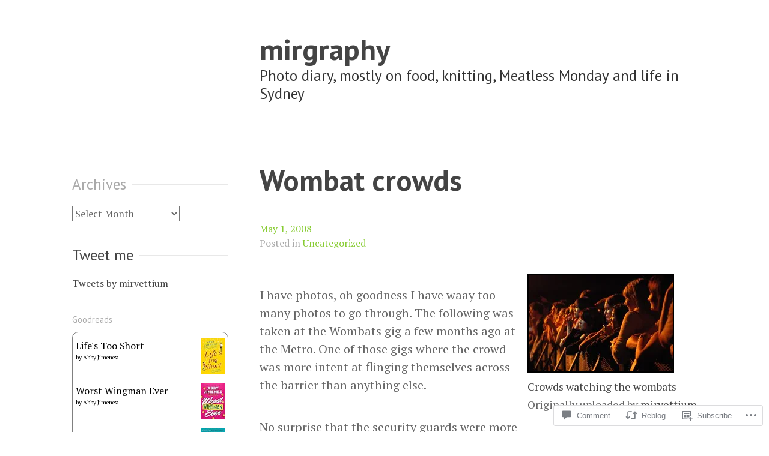

--- FILE ---
content_type: text/html; charset=UTF-8
request_url: https://mirgraphy.com/2008/05/01/wombat-crowds/
body_size: 23691
content:
<!DOCTYPE html>
<html lang="en">
<head>
<meta charset="UTF-8">
<meta name="viewport" content="width=device-width, initial-scale=1">
<link rel="profile" href="http://gmpg.org/xfn/11">
<link rel="pingback" href="https://mirgraphy.com/xmlrpc.php">

<title>Wombat crowds &#8211; mirgraphy</title>
<meta name='robots' content='max-image-preview:large' />

<!-- Async WordPress.com Remote Login -->
<script id="wpcom_remote_login_js">
var wpcom_remote_login_extra_auth = '';
function wpcom_remote_login_remove_dom_node_id( element_id ) {
	var dom_node = document.getElementById( element_id );
	if ( dom_node ) { dom_node.parentNode.removeChild( dom_node ); }
}
function wpcom_remote_login_remove_dom_node_classes( class_name ) {
	var dom_nodes = document.querySelectorAll( '.' + class_name );
	for ( var i = 0; i < dom_nodes.length; i++ ) {
		dom_nodes[ i ].parentNode.removeChild( dom_nodes[ i ] );
	}
}
function wpcom_remote_login_final_cleanup() {
	wpcom_remote_login_remove_dom_node_classes( "wpcom_remote_login_msg" );
	wpcom_remote_login_remove_dom_node_id( "wpcom_remote_login_key" );
	wpcom_remote_login_remove_dom_node_id( "wpcom_remote_login_validate" );
	wpcom_remote_login_remove_dom_node_id( "wpcom_remote_login_js" );
	wpcom_remote_login_remove_dom_node_id( "wpcom_request_access_iframe" );
	wpcom_remote_login_remove_dom_node_id( "wpcom_request_access_styles" );
}

// Watch for messages back from the remote login
window.addEventListener( "message", function( e ) {
	if ( e.origin === "https://r-login.wordpress.com" ) {
		var data = {};
		try {
			data = JSON.parse( e.data );
		} catch( e ) {
			wpcom_remote_login_final_cleanup();
			return;
		}

		if ( data.msg === 'LOGIN' ) {
			// Clean up the login check iframe
			wpcom_remote_login_remove_dom_node_id( "wpcom_remote_login_key" );

			var id_regex = new RegExp( /^[0-9]+$/ );
			var token_regex = new RegExp( /^.*|.*|.*$/ );
			if (
				token_regex.test( data.token )
				&& id_regex.test( data.wpcomid )
			) {
				// We have everything we need to ask for a login
				var script = document.createElement( "script" );
				script.setAttribute( "id", "wpcom_remote_login_validate" );
				script.src = '/remote-login.php?wpcom_remote_login=validate'
					+ '&wpcomid=' + data.wpcomid
					+ '&token=' + encodeURIComponent( data.token )
					+ '&host=' + window.location.protocol
					+ '//' + window.location.hostname
					+ '&postid=1033'
					+ '&is_singular=1';
				document.body.appendChild( script );
			}

			return;
		}

		// Safari ITP, not logged in, so redirect
		if ( data.msg === 'LOGIN-REDIRECT' ) {
			window.location = 'https://wordpress.com/log-in?redirect_to=' + window.location.href;
			return;
		}

		// Safari ITP, storage access failed, remove the request
		if ( data.msg === 'LOGIN-REMOVE' ) {
			var css_zap = 'html { -webkit-transition: margin-top 1s; transition: margin-top 1s; } /* 9001 */ html { margin-top: 0 !important; } * html body { margin-top: 0 !important; } @media screen and ( max-width: 782px ) { html { margin-top: 0 !important; } * html body { margin-top: 0 !important; } }';
			var style_zap = document.createElement( 'style' );
			style_zap.type = 'text/css';
			style_zap.appendChild( document.createTextNode( css_zap ) );
			document.body.appendChild( style_zap );

			var e = document.getElementById( 'wpcom_request_access_iframe' );
			e.parentNode.removeChild( e );

			document.cookie = 'wordpress_com_login_access=denied; path=/; max-age=31536000';

			return;
		}

		// Safari ITP
		if ( data.msg === 'REQUEST_ACCESS' ) {
			console.log( 'request access: safari' );

			// Check ITP iframe enable/disable knob
			if ( wpcom_remote_login_extra_auth !== 'safari_itp_iframe' ) {
				return;
			}

			// If we are in a "private window" there is no ITP.
			var private_window = false;
			try {
				var opendb = window.openDatabase( null, null, null, null );
			} catch( e ) {
				private_window = true;
			}

			if ( private_window ) {
				console.log( 'private window' );
				return;
			}

			var iframe = document.createElement( 'iframe' );
			iframe.id = 'wpcom_request_access_iframe';
			iframe.setAttribute( 'scrolling', 'no' );
			iframe.setAttribute( 'sandbox', 'allow-storage-access-by-user-activation allow-scripts allow-same-origin allow-top-navigation-by-user-activation' );
			iframe.src = 'https://r-login.wordpress.com/remote-login.php?wpcom_remote_login=request_access&origin=' + encodeURIComponent( data.origin ) + '&wpcomid=' + encodeURIComponent( data.wpcomid );

			var css = 'html { -webkit-transition: margin-top 1s; transition: margin-top 1s; } /* 9001 */ html { margin-top: 46px !important; } * html body { margin-top: 46px !important; } @media screen and ( max-width: 660px ) { html { margin-top: 71px !important; } * html body { margin-top: 71px !important; } #wpcom_request_access_iframe { display: block; height: 71px !important; } } #wpcom_request_access_iframe { border: 0px; height: 46px; position: fixed; top: 0; left: 0; width: 100%; min-width: 100%; z-index: 99999; background: #23282d; } ';

			var style = document.createElement( 'style' );
			style.type = 'text/css';
			style.id = 'wpcom_request_access_styles';
			style.appendChild( document.createTextNode( css ) );
			document.body.appendChild( style );

			document.body.appendChild( iframe );
		}

		if ( data.msg === 'DONE' ) {
			wpcom_remote_login_final_cleanup();
		}
	}
}, false );

// Inject the remote login iframe after the page has had a chance to load
// more critical resources
window.addEventListener( "DOMContentLoaded", function( e ) {
	var iframe = document.createElement( "iframe" );
	iframe.style.display = "none";
	iframe.setAttribute( "scrolling", "no" );
	iframe.setAttribute( "id", "wpcom_remote_login_key" );
	iframe.src = "https://r-login.wordpress.com/remote-login.php"
		+ "?wpcom_remote_login=key"
		+ "&origin=aHR0cHM6Ly9taXJncmFwaHkuY29t"
		+ "&wpcomid=3125259"
		+ "&time=" + Math.floor( Date.now() / 1000 );
	document.body.appendChild( iframe );
}, false );
</script>
<link rel='dns-prefetch' href='//s0.wp.com' />
<link rel='dns-prefetch' href='//widgets.wp.com' />
<link rel='dns-prefetch' href='//fonts-api.wp.com' />
<link rel="alternate" type="application/rss+xml" title="mirgraphy &raquo; Feed" href="https://mirgraphy.com/feed/" />
<link rel="alternate" type="application/rss+xml" title="mirgraphy &raquo; Comments Feed" href="https://mirgraphy.com/comments/feed/" />
<link rel="alternate" type="application/rss+xml" title="mirgraphy &raquo; Wombat crowds Comments Feed" href="https://mirgraphy.com/2008/05/01/wombat-crowds/feed/" />
	<script type="text/javascript">
		/* <![CDATA[ */
		function addLoadEvent(func) {
			var oldonload = window.onload;
			if (typeof window.onload != 'function') {
				window.onload = func;
			} else {
				window.onload = function () {
					oldonload();
					func();
				}
			}
		}
		/* ]]> */
	</script>
	<link crossorigin='anonymous' rel='stylesheet' id='all-css-0-1' href='/_static/??-eJxtzEkKgDAMQNELWYNjcSGeRdog1Q7BpHh9UQRBXD74fDhImRQFo0DIinxeXGRYUWg222PgHCEkmz0y7OhnQasosXxUGuYC/o/ebfh+b135FMZKd02th77t1hMpiDR+&cssminify=yes' type='text/css' media='all' />
<style id='wp-emoji-styles-inline-css'>

	img.wp-smiley, img.emoji {
		display: inline !important;
		border: none !important;
		box-shadow: none !important;
		height: 1em !important;
		width: 1em !important;
		margin: 0 0.07em !important;
		vertical-align: -0.1em !important;
		background: none !important;
		padding: 0 !important;
	}
/*# sourceURL=wp-emoji-styles-inline-css */
</style>
<link crossorigin='anonymous' rel='stylesheet' id='all-css-2-1' href='/wp-content/plugins/gutenberg-core/v22.2.0/build/styles/block-library/style.css?m=1764855221i&cssminify=yes' type='text/css' media='all' />
<style id='wp-block-library-inline-css'>
.has-text-align-justify {
	text-align:justify;
}
.has-text-align-justify{text-align:justify;}

/*# sourceURL=wp-block-library-inline-css */
</style><style id='global-styles-inline-css'>
:root{--wp--preset--aspect-ratio--square: 1;--wp--preset--aspect-ratio--4-3: 4/3;--wp--preset--aspect-ratio--3-4: 3/4;--wp--preset--aspect-ratio--3-2: 3/2;--wp--preset--aspect-ratio--2-3: 2/3;--wp--preset--aspect-ratio--16-9: 16/9;--wp--preset--aspect-ratio--9-16: 9/16;--wp--preset--color--black: #000000;--wp--preset--color--cyan-bluish-gray: #abb8c3;--wp--preset--color--white: #ffffff;--wp--preset--color--pale-pink: #f78da7;--wp--preset--color--vivid-red: #cf2e2e;--wp--preset--color--luminous-vivid-orange: #ff6900;--wp--preset--color--luminous-vivid-amber: #fcb900;--wp--preset--color--light-green-cyan: #7bdcb5;--wp--preset--color--vivid-green-cyan: #00d084;--wp--preset--color--pale-cyan-blue: #8ed1fc;--wp--preset--color--vivid-cyan-blue: #0693e3;--wp--preset--color--vivid-purple: #9b51e0;--wp--preset--gradient--vivid-cyan-blue-to-vivid-purple: linear-gradient(135deg,rgb(6,147,227) 0%,rgb(155,81,224) 100%);--wp--preset--gradient--light-green-cyan-to-vivid-green-cyan: linear-gradient(135deg,rgb(122,220,180) 0%,rgb(0,208,130) 100%);--wp--preset--gradient--luminous-vivid-amber-to-luminous-vivid-orange: linear-gradient(135deg,rgb(252,185,0) 0%,rgb(255,105,0) 100%);--wp--preset--gradient--luminous-vivid-orange-to-vivid-red: linear-gradient(135deg,rgb(255,105,0) 0%,rgb(207,46,46) 100%);--wp--preset--gradient--very-light-gray-to-cyan-bluish-gray: linear-gradient(135deg,rgb(238,238,238) 0%,rgb(169,184,195) 100%);--wp--preset--gradient--cool-to-warm-spectrum: linear-gradient(135deg,rgb(74,234,220) 0%,rgb(151,120,209) 20%,rgb(207,42,186) 40%,rgb(238,44,130) 60%,rgb(251,105,98) 80%,rgb(254,248,76) 100%);--wp--preset--gradient--blush-light-purple: linear-gradient(135deg,rgb(255,206,236) 0%,rgb(152,150,240) 100%);--wp--preset--gradient--blush-bordeaux: linear-gradient(135deg,rgb(254,205,165) 0%,rgb(254,45,45) 50%,rgb(107,0,62) 100%);--wp--preset--gradient--luminous-dusk: linear-gradient(135deg,rgb(255,203,112) 0%,rgb(199,81,192) 50%,rgb(65,88,208) 100%);--wp--preset--gradient--pale-ocean: linear-gradient(135deg,rgb(255,245,203) 0%,rgb(182,227,212) 50%,rgb(51,167,181) 100%);--wp--preset--gradient--electric-grass: linear-gradient(135deg,rgb(202,248,128) 0%,rgb(113,206,126) 100%);--wp--preset--gradient--midnight: linear-gradient(135deg,rgb(2,3,129) 0%,rgb(40,116,252) 100%);--wp--preset--font-size--small: 13px;--wp--preset--font-size--medium: 20px;--wp--preset--font-size--large: 36px;--wp--preset--font-size--x-large: 42px;--wp--preset--font-family--albert-sans: 'Albert Sans', sans-serif;--wp--preset--font-family--alegreya: Alegreya, serif;--wp--preset--font-family--arvo: Arvo, serif;--wp--preset--font-family--bodoni-moda: 'Bodoni Moda', serif;--wp--preset--font-family--bricolage-grotesque: 'Bricolage Grotesque', sans-serif;--wp--preset--font-family--cabin: Cabin, sans-serif;--wp--preset--font-family--chivo: Chivo, sans-serif;--wp--preset--font-family--commissioner: Commissioner, sans-serif;--wp--preset--font-family--cormorant: Cormorant, serif;--wp--preset--font-family--courier-prime: 'Courier Prime', monospace;--wp--preset--font-family--crimson-pro: 'Crimson Pro', serif;--wp--preset--font-family--dm-mono: 'DM Mono', monospace;--wp--preset--font-family--dm-sans: 'DM Sans', sans-serif;--wp--preset--font-family--dm-serif-display: 'DM Serif Display', serif;--wp--preset--font-family--domine: Domine, serif;--wp--preset--font-family--eb-garamond: 'EB Garamond', serif;--wp--preset--font-family--epilogue: Epilogue, sans-serif;--wp--preset--font-family--fahkwang: Fahkwang, sans-serif;--wp--preset--font-family--figtree: Figtree, sans-serif;--wp--preset--font-family--fira-sans: 'Fira Sans', sans-serif;--wp--preset--font-family--fjalla-one: 'Fjalla One', sans-serif;--wp--preset--font-family--fraunces: Fraunces, serif;--wp--preset--font-family--gabarito: Gabarito, system-ui;--wp--preset--font-family--ibm-plex-mono: 'IBM Plex Mono', monospace;--wp--preset--font-family--ibm-plex-sans: 'IBM Plex Sans', sans-serif;--wp--preset--font-family--ibarra-real-nova: 'Ibarra Real Nova', serif;--wp--preset--font-family--instrument-serif: 'Instrument Serif', serif;--wp--preset--font-family--inter: Inter, sans-serif;--wp--preset--font-family--josefin-sans: 'Josefin Sans', sans-serif;--wp--preset--font-family--jost: Jost, sans-serif;--wp--preset--font-family--libre-baskerville: 'Libre Baskerville', serif;--wp--preset--font-family--libre-franklin: 'Libre Franklin', sans-serif;--wp--preset--font-family--literata: Literata, serif;--wp--preset--font-family--lora: Lora, serif;--wp--preset--font-family--merriweather: Merriweather, serif;--wp--preset--font-family--montserrat: Montserrat, sans-serif;--wp--preset--font-family--newsreader: Newsreader, serif;--wp--preset--font-family--noto-sans-mono: 'Noto Sans Mono', sans-serif;--wp--preset--font-family--nunito: Nunito, sans-serif;--wp--preset--font-family--open-sans: 'Open Sans', sans-serif;--wp--preset--font-family--overpass: Overpass, sans-serif;--wp--preset--font-family--pt-serif: 'PT Serif', serif;--wp--preset--font-family--petrona: Petrona, serif;--wp--preset--font-family--piazzolla: Piazzolla, serif;--wp--preset--font-family--playfair-display: 'Playfair Display', serif;--wp--preset--font-family--plus-jakarta-sans: 'Plus Jakarta Sans', sans-serif;--wp--preset--font-family--poppins: Poppins, sans-serif;--wp--preset--font-family--raleway: Raleway, sans-serif;--wp--preset--font-family--roboto: Roboto, sans-serif;--wp--preset--font-family--roboto-slab: 'Roboto Slab', serif;--wp--preset--font-family--rubik: Rubik, sans-serif;--wp--preset--font-family--rufina: Rufina, serif;--wp--preset--font-family--sora: Sora, sans-serif;--wp--preset--font-family--source-sans-3: 'Source Sans 3', sans-serif;--wp--preset--font-family--source-serif-4: 'Source Serif 4', serif;--wp--preset--font-family--space-mono: 'Space Mono', monospace;--wp--preset--font-family--syne: Syne, sans-serif;--wp--preset--font-family--texturina: Texturina, serif;--wp--preset--font-family--urbanist: Urbanist, sans-serif;--wp--preset--font-family--work-sans: 'Work Sans', sans-serif;--wp--preset--spacing--20: 0.44rem;--wp--preset--spacing--30: 0.67rem;--wp--preset--spacing--40: 1rem;--wp--preset--spacing--50: 1.5rem;--wp--preset--spacing--60: 2.25rem;--wp--preset--spacing--70: 3.38rem;--wp--preset--spacing--80: 5.06rem;--wp--preset--shadow--natural: 6px 6px 9px rgba(0, 0, 0, 0.2);--wp--preset--shadow--deep: 12px 12px 50px rgba(0, 0, 0, 0.4);--wp--preset--shadow--sharp: 6px 6px 0px rgba(0, 0, 0, 0.2);--wp--preset--shadow--outlined: 6px 6px 0px -3px rgb(255, 255, 255), 6px 6px rgb(0, 0, 0);--wp--preset--shadow--crisp: 6px 6px 0px rgb(0, 0, 0);}:where(.is-layout-flex){gap: 0.5em;}:where(.is-layout-grid){gap: 0.5em;}body .is-layout-flex{display: flex;}.is-layout-flex{flex-wrap: wrap;align-items: center;}.is-layout-flex > :is(*, div){margin: 0;}body .is-layout-grid{display: grid;}.is-layout-grid > :is(*, div){margin: 0;}:where(.wp-block-columns.is-layout-flex){gap: 2em;}:where(.wp-block-columns.is-layout-grid){gap: 2em;}:where(.wp-block-post-template.is-layout-flex){gap: 1.25em;}:where(.wp-block-post-template.is-layout-grid){gap: 1.25em;}.has-black-color{color: var(--wp--preset--color--black) !important;}.has-cyan-bluish-gray-color{color: var(--wp--preset--color--cyan-bluish-gray) !important;}.has-white-color{color: var(--wp--preset--color--white) !important;}.has-pale-pink-color{color: var(--wp--preset--color--pale-pink) !important;}.has-vivid-red-color{color: var(--wp--preset--color--vivid-red) !important;}.has-luminous-vivid-orange-color{color: var(--wp--preset--color--luminous-vivid-orange) !important;}.has-luminous-vivid-amber-color{color: var(--wp--preset--color--luminous-vivid-amber) !important;}.has-light-green-cyan-color{color: var(--wp--preset--color--light-green-cyan) !important;}.has-vivid-green-cyan-color{color: var(--wp--preset--color--vivid-green-cyan) !important;}.has-pale-cyan-blue-color{color: var(--wp--preset--color--pale-cyan-blue) !important;}.has-vivid-cyan-blue-color{color: var(--wp--preset--color--vivid-cyan-blue) !important;}.has-vivid-purple-color{color: var(--wp--preset--color--vivid-purple) !important;}.has-black-background-color{background-color: var(--wp--preset--color--black) !important;}.has-cyan-bluish-gray-background-color{background-color: var(--wp--preset--color--cyan-bluish-gray) !important;}.has-white-background-color{background-color: var(--wp--preset--color--white) !important;}.has-pale-pink-background-color{background-color: var(--wp--preset--color--pale-pink) !important;}.has-vivid-red-background-color{background-color: var(--wp--preset--color--vivid-red) !important;}.has-luminous-vivid-orange-background-color{background-color: var(--wp--preset--color--luminous-vivid-orange) !important;}.has-luminous-vivid-amber-background-color{background-color: var(--wp--preset--color--luminous-vivid-amber) !important;}.has-light-green-cyan-background-color{background-color: var(--wp--preset--color--light-green-cyan) !important;}.has-vivid-green-cyan-background-color{background-color: var(--wp--preset--color--vivid-green-cyan) !important;}.has-pale-cyan-blue-background-color{background-color: var(--wp--preset--color--pale-cyan-blue) !important;}.has-vivid-cyan-blue-background-color{background-color: var(--wp--preset--color--vivid-cyan-blue) !important;}.has-vivid-purple-background-color{background-color: var(--wp--preset--color--vivid-purple) !important;}.has-black-border-color{border-color: var(--wp--preset--color--black) !important;}.has-cyan-bluish-gray-border-color{border-color: var(--wp--preset--color--cyan-bluish-gray) !important;}.has-white-border-color{border-color: var(--wp--preset--color--white) !important;}.has-pale-pink-border-color{border-color: var(--wp--preset--color--pale-pink) !important;}.has-vivid-red-border-color{border-color: var(--wp--preset--color--vivid-red) !important;}.has-luminous-vivid-orange-border-color{border-color: var(--wp--preset--color--luminous-vivid-orange) !important;}.has-luminous-vivid-amber-border-color{border-color: var(--wp--preset--color--luminous-vivid-amber) !important;}.has-light-green-cyan-border-color{border-color: var(--wp--preset--color--light-green-cyan) !important;}.has-vivid-green-cyan-border-color{border-color: var(--wp--preset--color--vivid-green-cyan) !important;}.has-pale-cyan-blue-border-color{border-color: var(--wp--preset--color--pale-cyan-blue) !important;}.has-vivid-cyan-blue-border-color{border-color: var(--wp--preset--color--vivid-cyan-blue) !important;}.has-vivid-purple-border-color{border-color: var(--wp--preset--color--vivid-purple) !important;}.has-vivid-cyan-blue-to-vivid-purple-gradient-background{background: var(--wp--preset--gradient--vivid-cyan-blue-to-vivid-purple) !important;}.has-light-green-cyan-to-vivid-green-cyan-gradient-background{background: var(--wp--preset--gradient--light-green-cyan-to-vivid-green-cyan) !important;}.has-luminous-vivid-amber-to-luminous-vivid-orange-gradient-background{background: var(--wp--preset--gradient--luminous-vivid-amber-to-luminous-vivid-orange) !important;}.has-luminous-vivid-orange-to-vivid-red-gradient-background{background: var(--wp--preset--gradient--luminous-vivid-orange-to-vivid-red) !important;}.has-very-light-gray-to-cyan-bluish-gray-gradient-background{background: var(--wp--preset--gradient--very-light-gray-to-cyan-bluish-gray) !important;}.has-cool-to-warm-spectrum-gradient-background{background: var(--wp--preset--gradient--cool-to-warm-spectrum) !important;}.has-blush-light-purple-gradient-background{background: var(--wp--preset--gradient--blush-light-purple) !important;}.has-blush-bordeaux-gradient-background{background: var(--wp--preset--gradient--blush-bordeaux) !important;}.has-luminous-dusk-gradient-background{background: var(--wp--preset--gradient--luminous-dusk) !important;}.has-pale-ocean-gradient-background{background: var(--wp--preset--gradient--pale-ocean) !important;}.has-electric-grass-gradient-background{background: var(--wp--preset--gradient--electric-grass) !important;}.has-midnight-gradient-background{background: var(--wp--preset--gradient--midnight) !important;}.has-small-font-size{font-size: var(--wp--preset--font-size--small) !important;}.has-medium-font-size{font-size: var(--wp--preset--font-size--medium) !important;}.has-large-font-size{font-size: var(--wp--preset--font-size--large) !important;}.has-x-large-font-size{font-size: var(--wp--preset--font-size--x-large) !important;}.has-albert-sans-font-family{font-family: var(--wp--preset--font-family--albert-sans) !important;}.has-alegreya-font-family{font-family: var(--wp--preset--font-family--alegreya) !important;}.has-arvo-font-family{font-family: var(--wp--preset--font-family--arvo) !important;}.has-bodoni-moda-font-family{font-family: var(--wp--preset--font-family--bodoni-moda) !important;}.has-bricolage-grotesque-font-family{font-family: var(--wp--preset--font-family--bricolage-grotesque) !important;}.has-cabin-font-family{font-family: var(--wp--preset--font-family--cabin) !important;}.has-chivo-font-family{font-family: var(--wp--preset--font-family--chivo) !important;}.has-commissioner-font-family{font-family: var(--wp--preset--font-family--commissioner) !important;}.has-cormorant-font-family{font-family: var(--wp--preset--font-family--cormorant) !important;}.has-courier-prime-font-family{font-family: var(--wp--preset--font-family--courier-prime) !important;}.has-crimson-pro-font-family{font-family: var(--wp--preset--font-family--crimson-pro) !important;}.has-dm-mono-font-family{font-family: var(--wp--preset--font-family--dm-mono) !important;}.has-dm-sans-font-family{font-family: var(--wp--preset--font-family--dm-sans) !important;}.has-dm-serif-display-font-family{font-family: var(--wp--preset--font-family--dm-serif-display) !important;}.has-domine-font-family{font-family: var(--wp--preset--font-family--domine) !important;}.has-eb-garamond-font-family{font-family: var(--wp--preset--font-family--eb-garamond) !important;}.has-epilogue-font-family{font-family: var(--wp--preset--font-family--epilogue) !important;}.has-fahkwang-font-family{font-family: var(--wp--preset--font-family--fahkwang) !important;}.has-figtree-font-family{font-family: var(--wp--preset--font-family--figtree) !important;}.has-fira-sans-font-family{font-family: var(--wp--preset--font-family--fira-sans) !important;}.has-fjalla-one-font-family{font-family: var(--wp--preset--font-family--fjalla-one) !important;}.has-fraunces-font-family{font-family: var(--wp--preset--font-family--fraunces) !important;}.has-gabarito-font-family{font-family: var(--wp--preset--font-family--gabarito) !important;}.has-ibm-plex-mono-font-family{font-family: var(--wp--preset--font-family--ibm-plex-mono) !important;}.has-ibm-plex-sans-font-family{font-family: var(--wp--preset--font-family--ibm-plex-sans) !important;}.has-ibarra-real-nova-font-family{font-family: var(--wp--preset--font-family--ibarra-real-nova) !important;}.has-instrument-serif-font-family{font-family: var(--wp--preset--font-family--instrument-serif) !important;}.has-inter-font-family{font-family: var(--wp--preset--font-family--inter) !important;}.has-josefin-sans-font-family{font-family: var(--wp--preset--font-family--josefin-sans) !important;}.has-jost-font-family{font-family: var(--wp--preset--font-family--jost) !important;}.has-libre-baskerville-font-family{font-family: var(--wp--preset--font-family--libre-baskerville) !important;}.has-libre-franklin-font-family{font-family: var(--wp--preset--font-family--libre-franklin) !important;}.has-literata-font-family{font-family: var(--wp--preset--font-family--literata) !important;}.has-lora-font-family{font-family: var(--wp--preset--font-family--lora) !important;}.has-merriweather-font-family{font-family: var(--wp--preset--font-family--merriweather) !important;}.has-montserrat-font-family{font-family: var(--wp--preset--font-family--montserrat) !important;}.has-newsreader-font-family{font-family: var(--wp--preset--font-family--newsreader) !important;}.has-noto-sans-mono-font-family{font-family: var(--wp--preset--font-family--noto-sans-mono) !important;}.has-nunito-font-family{font-family: var(--wp--preset--font-family--nunito) !important;}.has-open-sans-font-family{font-family: var(--wp--preset--font-family--open-sans) !important;}.has-overpass-font-family{font-family: var(--wp--preset--font-family--overpass) !important;}.has-pt-serif-font-family{font-family: var(--wp--preset--font-family--pt-serif) !important;}.has-petrona-font-family{font-family: var(--wp--preset--font-family--petrona) !important;}.has-piazzolla-font-family{font-family: var(--wp--preset--font-family--piazzolla) !important;}.has-playfair-display-font-family{font-family: var(--wp--preset--font-family--playfair-display) !important;}.has-plus-jakarta-sans-font-family{font-family: var(--wp--preset--font-family--plus-jakarta-sans) !important;}.has-poppins-font-family{font-family: var(--wp--preset--font-family--poppins) !important;}.has-raleway-font-family{font-family: var(--wp--preset--font-family--raleway) !important;}.has-roboto-font-family{font-family: var(--wp--preset--font-family--roboto) !important;}.has-roboto-slab-font-family{font-family: var(--wp--preset--font-family--roboto-slab) !important;}.has-rubik-font-family{font-family: var(--wp--preset--font-family--rubik) !important;}.has-rufina-font-family{font-family: var(--wp--preset--font-family--rufina) !important;}.has-sora-font-family{font-family: var(--wp--preset--font-family--sora) !important;}.has-source-sans-3-font-family{font-family: var(--wp--preset--font-family--source-sans-3) !important;}.has-source-serif-4-font-family{font-family: var(--wp--preset--font-family--source-serif-4) !important;}.has-space-mono-font-family{font-family: var(--wp--preset--font-family--space-mono) !important;}.has-syne-font-family{font-family: var(--wp--preset--font-family--syne) !important;}.has-texturina-font-family{font-family: var(--wp--preset--font-family--texturina) !important;}.has-urbanist-font-family{font-family: var(--wp--preset--font-family--urbanist) !important;}.has-work-sans-font-family{font-family: var(--wp--preset--font-family--work-sans) !important;}
/*# sourceURL=global-styles-inline-css */
</style>

<style id='classic-theme-styles-inline-css'>
/*! This file is auto-generated */
.wp-block-button__link{color:#fff;background-color:#32373c;border-radius:9999px;box-shadow:none;text-decoration:none;padding:calc(.667em + 2px) calc(1.333em + 2px);font-size:1.125em}.wp-block-file__button{background:#32373c;color:#fff;text-decoration:none}
/*# sourceURL=/wp-includes/css/classic-themes.min.css */
</style>
<link crossorigin='anonymous' rel='stylesheet' id='all-css-4-1' href='/_static/??-eJx9jksOwjAMRC9EcCsEFQvEUVA+FqTUSRQ77fVxVbEBxMaSZ+bZA0sxPifBJEDNlKndY2LwuaLqVKyAJghDtDghaWzvmXfwG1uKMsa5UpHZ6KTYyMhDQf7HjSjF+qdRaTuxGcAtvb3bjCnkCrZJJisS/RcFXD24FqcAM1ann1VcK/Pnvna50qUfTl3XH8+HYXwBNR1jhQ==&cssminify=yes' type='text/css' media='all' />
<link rel='stylesheet' id='verbum-gutenberg-css-css' href='https://widgets.wp.com/verbum-block-editor/block-editor.css?ver=1738686361' media='all' />
<link rel='stylesheet' id='sapor-fonts-css' href='https://fonts-api.wp.com/css?family=PT+Sans%3A400%2C700%2C400italic%2C700italic%7CPT+Serif%3A400%2C700%2C400italic%2C700italic&#038;subset=latin%2Clatin-ext' media='all' />
<link crossorigin='anonymous' rel='stylesheet' id='all-css-8-1' href='/_static/??-eJx9jVsKAjEMRTdkDT7GwQ9xKdIJsXZsk9K0iLu3iqAyMn/3kHNz4ZYMChfiAuVCkRRSHUBtkgxa7oGWqLqALy1Wk0J1nhVGKsni9c2gleHkGcERU/atoP/j5OdkugntjhLn5jMNQVyL7uV/cK7kSEwQtMUL/4A5B+vzs3qMh1Xfbdb9frftxgcvYWzo&cssminify=yes' type='text/css' media='all' />
<link crossorigin='anonymous' rel='stylesheet' id='print-css-9-1' href='/wp-content/mu-plugins/global-print/global-print.css?m=1465851035i&cssminify=yes' type='text/css' media='print' />
<style id='jetpack-global-styles-frontend-style-inline-css'>
:root { --font-headings: unset; --font-base: unset; --font-headings-default: -apple-system,BlinkMacSystemFont,"Segoe UI",Roboto,Oxygen-Sans,Ubuntu,Cantarell,"Helvetica Neue",sans-serif; --font-base-default: -apple-system,BlinkMacSystemFont,"Segoe UI",Roboto,Oxygen-Sans,Ubuntu,Cantarell,"Helvetica Neue",sans-serif;}
/*# sourceURL=jetpack-global-styles-frontend-style-inline-css */
</style>
<link crossorigin='anonymous' rel='stylesheet' id='all-css-12-1' href='/_static/??-eJyNjcsKAjEMRX/IGtQZBxfip0hMS9sxTYppGfx7H7gRN+7ugcs5sFRHKi1Ig9Jd5R6zGMyhVaTrh8G6QFHfORhYwlvw6P39PbPENZmt4G/ROQuBKWVkxxrVvuBH1lIoz2waILJekF+HUzlupnG3nQ77YZwfuRJIaQ==&cssminify=yes' type='text/css' media='all' />
<script type="text/javascript" id="jetpack_related-posts-js-extra">
/* <![CDATA[ */
var related_posts_js_options = {"post_heading":"h4"};
//# sourceURL=jetpack_related-posts-js-extra
/* ]]> */
</script>
<script type="text/javascript" id="wpcom-actionbar-placeholder-js-extra">
/* <![CDATA[ */
var actionbardata = {"siteID":"3125259","postID":"1033","siteURL":"https://mirgraphy.com","xhrURL":"https://mirgraphy.com/wp-admin/admin-ajax.php","nonce":"7ed99205b0","isLoggedIn":"","statusMessage":"","subsEmailDefault":"instantly","proxyScriptUrl":"https://s0.wp.com/wp-content/js/wpcom-proxy-request.js?m=1513050504i&amp;ver=20211021","shortlink":"https://wp.me/pd71p-gF","i18n":{"followedText":"New posts from this site will now appear in your \u003Ca href=\"https://wordpress.com/reader\"\u003EReader\u003C/a\u003E","foldBar":"Collapse this bar","unfoldBar":"Expand this bar","shortLinkCopied":"Shortlink copied to clipboard."}};
//# sourceURL=wpcom-actionbar-placeholder-js-extra
/* ]]> */
</script>
<script type="text/javascript" id="jetpack-mu-wpcom-settings-js-before">
/* <![CDATA[ */
var JETPACK_MU_WPCOM_SETTINGS = {"assetsUrl":"https://s0.wp.com/wp-content/mu-plugins/jetpack-mu-wpcom-plugin/sun/jetpack_vendor/automattic/jetpack-mu-wpcom/src/build/"};
//# sourceURL=jetpack-mu-wpcom-settings-js-before
/* ]]> */
</script>
<script crossorigin='anonymous' type='text/javascript'  src='/_static/??-eJx1jcEOwiAQRH9IunJo2ovxU0yFTQPCguyS2r8XE0zqwdNkMi9vYMvKJBIkgVhVDnV1xOBR8mIevQNXgpsjA/fqgoWCYRG0KicW/m1DdDR4PsHB6xsTROWSXvt3a7JQLfJn9M+KZe9xFPyFVHRraacdvsaLnsbxrPU0z/4NC+ROAA=='></script>
<script type="text/javascript" id="rlt-proxy-js-after">
/* <![CDATA[ */
	rltInitialize( {"token":null,"iframeOrigins":["https:\/\/widgets.wp.com"]} );
//# sourceURL=rlt-proxy-js-after
/* ]]> */
</script>
<link rel="EditURI" type="application/rsd+xml" title="RSD" href="https://mirgraphy.wordpress.com/xmlrpc.php?rsd" />
<meta name="generator" content="WordPress.com" />
<link rel="canonical" href="https://mirgraphy.com/2008/05/01/wombat-crowds/" />
<link rel='shortlink' href='https://wp.me/pd71p-gF' />
<link rel="alternate" type="application/json+oembed" href="https://public-api.wordpress.com/oembed/?format=json&amp;url=https%3A%2F%2Fmirgraphy.com%2F2008%2F05%2F01%2Fwombat-crowds%2F&amp;for=wpcom-auto-discovery" /><link rel="alternate" type="application/xml+oembed" href="https://public-api.wordpress.com/oembed/?format=xml&amp;url=https%3A%2F%2Fmirgraphy.com%2F2008%2F05%2F01%2Fwombat-crowds%2F&amp;for=wpcom-auto-discovery" />
<!-- Jetpack Open Graph Tags -->
<meta property="og:type" content="article" />
<meta property="og:title" content="Wombat crowds" />
<meta property="og:url" content="https://mirgraphy.com/2008/05/01/wombat-crowds/" />
<meta property="og:description" content="Crowds watching the wombats Originally uploaded by mirvettium I have photos, oh goodness I have waay too many photos to go through. The following was taken at the Wombats gig a few months ago at th…" />
<meta property="article:published_time" content="2008-05-01T19:58:00+00:00" />
<meta property="article:modified_time" content="2008-05-01T19:58:00+00:00" />
<meta property="og:site_name" content="mirgraphy" />
<meta property="og:image" content="http://farm3.static.flickr.com/2398/2455428115_072a1b333f_m.jpg" />
<meta property="og:image:secure_url" content="https://i0.wp.com/farm3.static.flickr.com/2398/2455428115_072a1b333f_m.jpg" />
<meta property="og:image:alt" content="" />
<meta property="og:locale" content="en_US" />
<meta property="article:publisher" content="https://www.facebook.com/WordPresscom" />
<meta name="twitter:text:title" content="Wombat crowds" />
<meta name="twitter:image" content="http://farm3.static.flickr.com/2398/2455428115_072a1b333f_m.jpg?w=144" />
<meta name="twitter:card" content="summary" />

<!-- End Jetpack Open Graph Tags -->
<link rel="shortcut icon" type="image/x-icon" href="https://secure.gravatar.com/blavatar/a8dcfce05ba9ac1967e1d9a44a0e3a53c794248469bbf2167abc8019df5ef2f3?s=32" sizes="16x16" />
<link rel="icon" type="image/x-icon" href="https://secure.gravatar.com/blavatar/a8dcfce05ba9ac1967e1d9a44a0e3a53c794248469bbf2167abc8019df5ef2f3?s=32" sizes="16x16" />
<link rel="apple-touch-icon" href="https://secure.gravatar.com/blavatar/a8dcfce05ba9ac1967e1d9a44a0e3a53c794248469bbf2167abc8019df5ef2f3?s=114" />
<link rel='openid.server' href='https://mirgraphy.com/?openidserver=1' />
<link rel='openid.delegate' href='https://mirgraphy.com/' />
<link rel="search" type="application/opensearchdescription+xml" href="https://mirgraphy.com/osd.xml" title="mirgraphy" />
<link rel="search" type="application/opensearchdescription+xml" href="https://s1.wp.com/opensearch.xml" title="WordPress.com" />
		<style type="text/css">
			.recentcomments a {
				display: inline !important;
				padding: 0 !important;
				margin: 0 !important;
			}

			table.recentcommentsavatartop img.avatar, table.recentcommentsavatarend img.avatar {
				border: 0px;
				margin: 0;
			}

			table.recentcommentsavatartop a, table.recentcommentsavatarend a {
				border: 0px !important;
				background-color: transparent !important;
			}

			td.recentcommentsavatarend, td.recentcommentsavatartop {
				padding: 0px 0px 1px 0px;
				margin: 0px;
			}

			td.recentcommentstextend {
				border: none !important;
				padding: 0px 0px 2px 10px;
			}

			.rtl td.recentcommentstextend {
				padding: 0px 10px 2px 0px;
			}

			td.recentcommentstexttop {
				border: none;
				padding: 0px 0px 0px 10px;
			}

			.rtl td.recentcommentstexttop {
				padding: 0px 10px 0px 0px;
			}
		</style>
		<meta name="description" content="Crowds watching the wombats Originally uploaded by mirvettium I have photos, oh goodness I have waay too many photos to go through. The following was taken at the Wombats gig a few months ago at the Metro. One of those gigs where the crowd was more intent at flinging themselves across the barrier than anything&hellip;" />
<link crossorigin='anonymous' rel='stylesheet' id='all-css-0-3' href='/wp-content/mu-plugins/jetpack-plugin/sun/modules/widgets/goodreads/css/goodreads.css?m=1753279645i&cssminify=yes' type='text/css' media='all' />
</head>

<body class="wp-singular post-template-default single single-post postid-1033 single-format-standard wp-theme-pubsapor customizer-styles-applied onesidebar jetpack-reblog-enabled">

<div id="small-devices" class="device-bar">
	<button class="menu-toggle" aria-expanded="false" ><span class="screen-reader-text">Show</span><span class="action-text">Show</span></button>
</div>
<div id="page" class="hfeed site">
	<a class="skip-link screen-reader-text" href="#content">Skip to content</a>

	<header id="masthead" class="site-header" role="banner">

					<div class="site-branding">
				<h1 class="site-title"><a href="https://mirgraphy.com/" rel="home">mirgraphy</a></h1>
				<h2 class="site-description">Photo diary, mostly on food, knitting, Meatless Monday and life in Sydney</h2>
			</div><!-- .site-branding -->
			</header><!-- #masthead -->


	<div id="content" class="site-content">

	<div id="primary" class="content-area">
		<main id="main" class="site-main" role="main">

		
			
<article id="post-1033" class="post-1033 post type-post status-publish format-standard hentry category-uncategorized">
	<div class="entry-wrapper">
				<header class="entry-header">
			<h2 class="entry-title"><a href="https://mirgraphy.com/2008/05/01/wombat-crowds/" rel="bookmark">Wombat crowds</a></h2>		</header><!-- .entry-header -->

		<div class="entry-meta">
			<span class="posted-on"><a href="https://mirgraphy.com/2008/05/01/wombat-crowds/" rel="bookmark"><time class="entry-date published updated" datetime="2008-05-01T20:58:00+11:00">May 1, 2008</time></a></span>			<span class="cat-links">Posted in <a href="https://mirgraphy.com/category/uncategorized/" rel="category tag">Uncategorized</a></span>		</div><!-- .entry-meta -->

		<div class="entry-content">
			<div style="float:right;margin-left:10px;margin-bottom:10px;"> <a href="http://www.flickr.com/photos/mirvettium/2455428115/" title="photo sharing"><img src="https://i0.wp.com/farm3.static.flickr.com/2398/2455428115_072a1b333f_m.jpg" alt="" style="border:solid 2px #000000;" /></a> <br /> <span style="font-size:.9em;margin-top:0;">  <a href="http://www.flickr.com/photos/mirvettium/2455428115/">Crowds watching the wombats</a>  <br />  Originally uploaded by <a href="http://www.flickr.com/people/mirvettium/">mirvettium</a> </span></div>
<p>I have photos, oh goodness I have waay too many photos to go through. The following was taken at the Wombats gig a few months ago at the Metro. One of those gigs where the crowd was more intent at flinging themselves across the barrier than anything else. </p>
<p>No surprise that the security guards were more intent on watching the next wave of crowd surfer and not the spattering number of people armed with SLRs. </p>
<p>My photos of the band were pretty mediocre, but I rather like this crowd shot. Something about the warm light and having just enough details to see the crowd&#8217;s expressions.</p>
<div id="jp-post-flair" class="sharedaddy sd-like-enabled sd-sharing-enabled"><div class="sharedaddy sd-sharing-enabled"><div class="robots-nocontent sd-block sd-social sd-social-icon-text sd-sharing"><h3 class="sd-title">Share this:</h3><div class="sd-content"><ul><li class="share-facebook"><a rel="nofollow noopener noreferrer"
				data-shared="sharing-facebook-1033"
				class="share-facebook sd-button share-icon"
				href="https://mirgraphy.com/2008/05/01/wombat-crowds/?share=facebook"
				target="_blank"
				aria-labelledby="sharing-facebook-1033"
				>
				<span id="sharing-facebook-1033" hidden>Click to share on Facebook (Opens in new window)</span>
				<span>Facebook</span>
			</a></li><li class="share-x"><a rel="nofollow noopener noreferrer"
				data-shared="sharing-x-1033"
				class="share-x sd-button share-icon"
				href="https://mirgraphy.com/2008/05/01/wombat-crowds/?share=x"
				target="_blank"
				aria-labelledby="sharing-x-1033"
				>
				<span id="sharing-x-1033" hidden>Click to share on X (Opens in new window)</span>
				<span>X</span>
			</a></li><li class="share-end"></li></ul></div></div></div><div class='sharedaddy sd-block sd-like jetpack-likes-widget-wrapper jetpack-likes-widget-unloaded' id='like-post-wrapper-3125259-1033-696115c0dd3c0' data-src='//widgets.wp.com/likes/index.html?ver=20260109#blog_id=3125259&amp;post_id=1033&amp;origin=mirgraphy.wordpress.com&amp;obj_id=3125259-1033-696115c0dd3c0&amp;domain=mirgraphy.com' data-name='like-post-frame-3125259-1033-696115c0dd3c0' data-title='Like or Reblog'><div class='likes-widget-placeholder post-likes-widget-placeholder' style='height: 55px;'><span class='button'><span>Like</span></span> <span class='loading'>Loading...</span></div><span class='sd-text-color'></span><a class='sd-link-color'></a></div>
<div id='jp-relatedposts' class='jp-relatedposts' >
	<h3 class="jp-relatedposts-headline"><em>Related</em></h3>
</div></div>					</div><!-- .entry-content -->

		<footer class="entry-footer">
					</footer><!-- .entry-footer -->

				<div class="entry-author author-avatar-show">
						<div class="author-avatar">
				<img referrerpolicy="no-referrer" alt='Unknown&#039;s avatar' src='https://1.gravatar.com/avatar/d5c0fd0735e8c8a9cd4dd6eabb3784ecabe63af2592ee41fe12ca33556fe58ef?s=50&#038;d=identicon&#038;r=G' srcset='https://1.gravatar.com/avatar/d5c0fd0735e8c8a9cd4dd6eabb3784ecabe63af2592ee41fe12ca33556fe58ef?s=50&#038;d=identicon&#038;r=G 1x, https://1.gravatar.com/avatar/d5c0fd0735e8c8a9cd4dd6eabb3784ecabe63af2592ee41fe12ca33556fe58ef?s=75&#038;d=identicon&#038;r=G 1.5x, https://1.gravatar.com/avatar/d5c0fd0735e8c8a9cd4dd6eabb3784ecabe63af2592ee41fe12ca33556fe58ef?s=100&#038;d=identicon&#038;r=G 2x, https://1.gravatar.com/avatar/d5c0fd0735e8c8a9cd4dd6eabb3784ecabe63af2592ee41fe12ca33556fe58ef?s=150&#038;d=identicon&#038;r=G 3x, https://1.gravatar.com/avatar/d5c0fd0735e8c8a9cd4dd6eabb3784ecabe63af2592ee41fe12ca33556fe58ef?s=200&#038;d=identicon&#038;r=G 4x' class='avatar avatar-50' height='50' width='50' loading='lazy' decoding='async' />			</div><!-- .author-avatar -->
			
			<div class="author-heading">
				<h2 class="author-title">
					Published by <span class="author-name">YW</span>				</h2>
			</div><!-- .author-heading -->

			<p class="author-bio">
								<a class="author-link" href="https://mirgraphy.com/author/mirvettium/" rel="author">
					View all posts by YW				</a>
			</p><!-- .author-bio -->
		</div><!-- .entry-auhtor -->
			</div><!-- .entry-wrapper -->
</article><!-- #post-## -->

				<nav class="navigation post-navigation" role="navigation">
		<h2 class="screen-reader-text">Post navigation</h2>
		<div class="nav-links">
			<div class="nav-previous"><a href="https://mirgraphy.com/2008/04/30/two-roads-diverged/" rel="prev"><span class="post-nav" aria-hidden="true">Previous: </span> <span class="screen-reader-text">Previous post:</span> <span class="post-title">Two roads diverged</span></a></div><div class="nav-next"><a href="https://mirgraphy.com/2008/05/09/holywood-lighting-set-up/" rel="next"><span class="post-nav" aria-hidden="true">Next: </span> <span class="screen-reader-text">Next post:</span> <span class="post-title">Holywood lighting set&nbsp;up</span></a></div>		</div><!-- .nav-links -->
	</nav><!-- .navigation -->
	
			
<div id="comments" class="comments-area">

	
			<h2 class="comments-title">
			2 thoughts on &ldquo;<span>Wombat crowds</span>&rdquo;		</h2>

		
		<ol class="comment-list">
					<li id="comment-1020" class="comment even thread-even depth-1 parent">
			<article id="div-comment-1020" class="comment-body">
				<footer class="comment-meta">
					<div class="comment-author vcard">
						<img referrerpolicy="no-referrer" alt='Unknown&#039;s avatar' src='https://0.gravatar.com/avatar/?s=50&#038;d=identicon&#038;r=G' srcset='https://0.gravatar.com/avatar/?s=50&#038;d=identicon&#038;r=G 1x, https://0.gravatar.com/avatar/?s=75&#038;d=identicon&#038;r=G 1.5x, https://0.gravatar.com/avatar/?s=100&#038;d=identicon&#038;r=G 2x, https://0.gravatar.com/avatar/?s=150&#038;d=identicon&#038;r=G 3x, https://0.gravatar.com/avatar/?s=200&#038;d=identicon&#038;r=G 4x' class='avatar avatar-50' height='50' width='50' loading='lazy' decoding='async' />						<b class="fn">Anonymous</b> <span class="says">says:</span>					</div><!-- .comment-author -->

					<div class="comment-metadata">
						<a href="https://mirgraphy.com/2008/05/01/wombat-crowds/#comment-1020"><time datetime="2008-05-03T22:32:52+11:00">May 3, 2008 at 10:32 pm</time></a>					</div><!-- .comment-metadata -->

									</footer><!-- .comment-meta -->

				<div class="comment-content">
					<p>Great photo. It looks like people watching a big bonfire.</p>
<p>Y.</p>
				</div><!-- .comment-content -->

				<div class="reply"><a rel="nofollow" class="comment-reply-link" href="https://mirgraphy.com/2008/05/01/wombat-crowds/?replytocom=1020#respond" data-commentid="1020" data-postid="1033" data-belowelement="div-comment-1020" data-respondelement="respond" data-replyto="Reply to Anonymous" aria-label="Reply to Anonymous">Reply</a></div>			</article><!-- .comment-body -->
		<ol class="children">
		<li id="comment-1021" class="comment odd alt depth-2">
			<article id="div-comment-1021" class="comment-body">
				<footer class="comment-meta">
					<div class="comment-author vcard">
						<img referrerpolicy="no-referrer" alt='Unknown&#039;s avatar' src='https://0.gravatar.com/avatar/?s=50&#038;d=identicon&#038;r=G' srcset='https://0.gravatar.com/avatar/?s=50&#038;d=identicon&#038;r=G 1x, https://0.gravatar.com/avatar/?s=75&#038;d=identicon&#038;r=G 1.5x, https://0.gravatar.com/avatar/?s=100&#038;d=identicon&#038;r=G 2x, https://0.gravatar.com/avatar/?s=150&#038;d=identicon&#038;r=G 3x, https://0.gravatar.com/avatar/?s=200&#038;d=identicon&#038;r=G 4x' class='avatar avatar-50' height='50' width='50' loading='lazy' decoding='async' />						<b class="fn"><a href="https://mirgraphy.wordpress.com/" class="url" rel="ugc external nofollow">mirvettium</a></b> <span class="says">says:</span>					</div><!-- .comment-author -->

					<div class="comment-metadata">
						<a href="https://mirgraphy.com/2008/05/01/wombat-crowds/#comment-1021"><time datetime="2008-05-04T02:20:32+11:00">May 4, 2008 at 2:20 am</time></a>					</div><!-- .comment-metadata -->

									</footer><!-- .comment-meta -->

				<div class="comment-content">
					<p>Thanks, I didn&#8217;t think of it that way, but you&#8217;re absolutely right.</p>
				</div><!-- .comment-content -->

				<div class="reply"><a rel="nofollow" class="comment-reply-link" href="https://mirgraphy.com/2008/05/01/wombat-crowds/?replytocom=1021#respond" data-commentid="1021" data-postid="1033" data-belowelement="div-comment-1021" data-respondelement="respond" data-replyto="Reply to mirvettium" aria-label="Reply to mirvettium">Reply</a></div>			</article><!-- .comment-body -->
		</li><!-- #comment-## -->
</ol><!-- .children -->
</li><!-- #comment-## -->
		</ol><!-- .comment-list -->

		
	
	
		<div id="respond" class="comment-respond">
		<h3 id="reply-title" class="comment-reply-title">Leave a comment <small><a rel="nofollow" id="cancel-comment-reply-link" href="/2008/05/01/wombat-crowds/#respond" style="display:none;">Cancel reply</a></small></h3><form action="https://mirgraphy.com/wp-comments-post.php" method="post" id="commentform" class="comment-form">


<div class="comment-form__verbum transparent"></div><div class="verbum-form-meta"><input type='hidden' name='comment_post_ID' value='1033' id='comment_post_ID' />
<input type='hidden' name='comment_parent' id='comment_parent' value='0' />

			<input type="hidden" name="highlander_comment_nonce" id="highlander_comment_nonce" value="cee02524e1" />
			<input type="hidden" name="verbum_show_subscription_modal" value="" /></div><p style="display: none;"><input type="hidden" id="akismet_comment_nonce" name="akismet_comment_nonce" value="e5088e9de4" /></p><p style="display: none !important;" class="akismet-fields-container" data-prefix="ak_"><label>&#916;<textarea name="ak_hp_textarea" cols="45" rows="8" maxlength="100"></textarea></label><input type="hidden" id="ak_js_1" name="ak_js" value="200"/><script type="text/javascript">
/* <![CDATA[ */
document.getElementById( "ak_js_1" ).setAttribute( "value", ( new Date() ).getTime() );
/* ]]> */
</script>
</p></form>	</div><!-- #respond -->
	
</div><!-- #comments -->

		
		</main><!-- #main -->
	</div><!-- #primary -->

	<div id="secondary" class="sidebar" role="complementary">
		<a href="https://mirgraphy.com/" class="site-logo-link" rel="home" itemprop="url"></a>		
		
					<div class="widget-area">
				<aside id="archives-4" class="widget widget_archive"><h2 class="widget-title">Archives</h2>		<label class="screen-reader-text" for="archives-dropdown-4">Archives</label>
		<select id="archives-dropdown-4" name="archive-dropdown">
			
			<option value="">Select Month</option>
				<option value='https://mirgraphy.com/2020/11/'> November 2020 &nbsp;(1)</option>
	<option value='https://mirgraphy.com/2015/04/'> April 2015 &nbsp;(3)</option>
	<option value='https://mirgraphy.com/2015/03/'> March 2015 &nbsp;(1)</option>
	<option value='https://mirgraphy.com/2015/01/'> January 2015 &nbsp;(3)</option>
	<option value='https://mirgraphy.com/2014/12/'> December 2014 &nbsp;(1)</option>
	<option value='https://mirgraphy.com/2014/10/'> October 2014 &nbsp;(1)</option>
	<option value='https://mirgraphy.com/2014/08/'> August 2014 &nbsp;(3)</option>
	<option value='https://mirgraphy.com/2014/07/'> July 2014 &nbsp;(2)</option>
	<option value='https://mirgraphy.com/2014/06/'> June 2014 &nbsp;(1)</option>
	<option value='https://mirgraphy.com/2014/03/'> March 2014 &nbsp;(3)</option>
	<option value='https://mirgraphy.com/2014/02/'> February 2014 &nbsp;(2)</option>
	<option value='https://mirgraphy.com/2014/01/'> January 2014 &nbsp;(3)</option>
	<option value='https://mirgraphy.com/2013/12/'> December 2013 &nbsp;(1)</option>
	<option value='https://mirgraphy.com/2013/06/'> June 2013 &nbsp;(1)</option>
	<option value='https://mirgraphy.com/2013/01/'> January 2013 &nbsp;(4)</option>
	<option value='https://mirgraphy.com/2012/10/'> October 2012 &nbsp;(1)</option>
	<option value='https://mirgraphy.com/2012/09/'> September 2012 &nbsp;(4)</option>
	<option value='https://mirgraphy.com/2012/08/'> August 2012 &nbsp;(2)</option>
	<option value='https://mirgraphy.com/2012/02/'> February 2012 &nbsp;(1)</option>
	<option value='https://mirgraphy.com/2012/01/'> January 2012 &nbsp;(4)</option>
	<option value='https://mirgraphy.com/2011/11/'> November 2011 &nbsp;(2)</option>
	<option value='https://mirgraphy.com/2011/10/'> October 2011 &nbsp;(2)</option>
	<option value='https://mirgraphy.com/2011/08/'> August 2011 &nbsp;(1)</option>
	<option value='https://mirgraphy.com/2011/07/'> July 2011 &nbsp;(1)</option>
	<option value='https://mirgraphy.com/2011/06/'> June 2011 &nbsp;(1)</option>
	<option value='https://mirgraphy.com/2011/05/'> May 2011 &nbsp;(2)</option>
	<option value='https://mirgraphy.com/2011/04/'> April 2011 &nbsp;(2)</option>
	<option value='https://mirgraphy.com/2011/02/'> February 2011 &nbsp;(1)</option>
	<option value='https://mirgraphy.com/2011/01/'> January 2011 &nbsp;(2)</option>
	<option value='https://mirgraphy.com/2010/10/'> October 2010 &nbsp;(1)</option>
	<option value='https://mirgraphy.com/2010/09/'> September 2010 &nbsp;(1)</option>
	<option value='https://mirgraphy.com/2010/08/'> August 2010 &nbsp;(1)</option>
	<option value='https://mirgraphy.com/2010/06/'> June 2010 &nbsp;(1)</option>
	<option value='https://mirgraphy.com/2010/05/'> May 2010 &nbsp;(1)</option>
	<option value='https://mirgraphy.com/2010/03/'> March 2010 &nbsp;(1)</option>
	<option value='https://mirgraphy.com/2010/02/'> February 2010 &nbsp;(2)</option>
	<option value='https://mirgraphy.com/2010/01/'> January 2010 &nbsp;(3)</option>
	<option value='https://mirgraphy.com/2009/12/'> December 2009 &nbsp;(2)</option>
	<option value='https://mirgraphy.com/2009/11/'> November 2009 &nbsp;(4)</option>
	<option value='https://mirgraphy.com/2009/10/'> October 2009 &nbsp;(5)</option>
	<option value='https://mirgraphy.com/2009/09/'> September 2009 &nbsp;(8)</option>
	<option value='https://mirgraphy.com/2009/08/'> August 2009 &nbsp;(5)</option>
	<option value='https://mirgraphy.com/2009/07/'> July 2009 &nbsp;(1)</option>
	<option value='https://mirgraphy.com/2009/06/'> June 2009 &nbsp;(8)</option>
	<option value='https://mirgraphy.com/2009/05/'> May 2009 &nbsp;(5)</option>
	<option value='https://mirgraphy.com/2009/04/'> April 2009 &nbsp;(6)</option>
	<option value='https://mirgraphy.com/2009/03/'> March 2009 &nbsp;(2)</option>
	<option value='https://mirgraphy.com/2009/02/'> February 2009 &nbsp;(8)</option>
	<option value='https://mirgraphy.com/2009/01/'> January 2009 &nbsp;(5)</option>
	<option value='https://mirgraphy.com/2008/12/'> December 2008 &nbsp;(7)</option>
	<option value='https://mirgraphy.com/2008/11/'> November 2008 &nbsp;(9)</option>
	<option value='https://mirgraphy.com/2008/10/'> October 2008 &nbsp;(12)</option>
	<option value='https://mirgraphy.com/2008/09/'> September 2008 &nbsp;(12)</option>
	<option value='https://mirgraphy.com/2008/08/'> August 2008 &nbsp;(9)</option>
	<option value='https://mirgraphy.com/2008/07/'> July 2008 &nbsp;(5)</option>
	<option value='https://mirgraphy.com/2008/06/'> June 2008 &nbsp;(14)</option>
	<option value='https://mirgraphy.com/2008/05/'> May 2008 &nbsp;(17)</option>
	<option value='https://mirgraphy.com/2008/04/'> April 2008 &nbsp;(4)</option>
	<option value='https://mirgraphy.com/2008/03/'> March 2008 &nbsp;(7)</option>
	<option value='https://mirgraphy.com/2008/02/'> February 2008 &nbsp;(3)</option>
	<option value='https://mirgraphy.com/2008/01/'> January 2008 &nbsp;(4)</option>
	<option value='https://mirgraphy.com/2007/12/'> December 2007 &nbsp;(4)</option>
	<option value='https://mirgraphy.com/2007/11/'> November 2007 &nbsp;(1)</option>
	<option value='https://mirgraphy.com/2007/10/'> October 2007 &nbsp;(3)</option>
	<option value='https://mirgraphy.com/2007/09/'> September 2007 &nbsp;(3)</option>
	<option value='https://mirgraphy.com/2007/08/'> August 2007 &nbsp;(1)</option>
	<option value='https://mirgraphy.com/2007/07/'> July 2007 &nbsp;(4)</option>
	<option value='https://mirgraphy.com/2007/06/'> June 2007 &nbsp;(7)</option>
	<option value='https://mirgraphy.com/2007/05/'> May 2007 &nbsp;(2)</option>
	<option value='https://mirgraphy.com/2007/04/'> April 2007 &nbsp;(6)</option>
	<option value='https://mirgraphy.com/2007/03/'> March 2007 &nbsp;(5)</option>
	<option value='https://mirgraphy.com/2007/02/'> February 2007 &nbsp;(2)</option>
	<option value='https://mirgraphy.com/2007/01/'> January 2007 &nbsp;(6)</option>
	<option value='https://mirgraphy.com/2006/12/'> December 2006 &nbsp;(3)</option>
	<option value='https://mirgraphy.com/2006/11/'> November 2006 &nbsp;(10)</option>
	<option value='https://mirgraphy.com/2006/10/'> October 2006 &nbsp;(4)</option>
	<option value='https://mirgraphy.com/2006/09/'> September 2006 &nbsp;(5)</option>
	<option value='https://mirgraphy.com/2006/08/'> August 2006 &nbsp;(6)</option>
	<option value='https://mirgraphy.com/2006/06/'> June 2006 &nbsp;(8)</option>
	<option value='https://mirgraphy.com/2006/05/'> May 2006 &nbsp;(7)</option>
	<option value='https://mirgraphy.com/2006/04/'> April 2006 &nbsp;(9)</option>
	<option value='https://mirgraphy.com/2006/03/'> March 2006 &nbsp;(5)</option>

		</select>

			<script type="text/javascript">
/* <![CDATA[ */

( ( dropdownId ) => {
	const dropdown = document.getElementById( dropdownId );
	function onSelectChange() {
		setTimeout( () => {
			if ( 'escape' === dropdown.dataset.lastkey ) {
				return;
			}
			if ( dropdown.value ) {
				document.location.href = dropdown.value;
			}
		}, 250 );
	}
	function onKeyUp( event ) {
		if ( 'Escape' === event.key ) {
			dropdown.dataset.lastkey = 'escape';
		} else {
			delete dropdown.dataset.lastkey;
		}
	}
	function onClick() {
		delete dropdown.dataset.lastkey;
	}
	dropdown.addEventListener( 'keyup', onKeyUp );
	dropdown.addEventListener( 'click', onClick );
	dropdown.addEventListener( 'change', onSelectChange );
})( "archives-dropdown-4" );

//# sourceURL=WP_Widget_Archives%3A%3Awidget
/* ]]> */
</script>
</aside><aside id="twitter-3" class="widget widget_twitter"><h2 class="widget-title"><a href='http://twitter.com/mirvettium'>Tweet me</a></h2><a class="twitter-timeline" data-height="600" data-dnt="true" href="https://twitter.com/mirvettium">Tweets by mirvettium</a></aside><aside id="wpcom-goodreads-5" class="widget widget_goodreads"><h2 class="widget-title">Goodreads</h2><div class="jetpack-goodreads-legacy-widget gr_custom_widget" id="gr_custom_widget_7406368_read"></div>
<script src="https://www.goodreads.com/review/custom_widget/7406368.Goodreads:%20read?cover_position=&#038;cover_size=small&#038;num_books=5&#038;order=d&#038;shelf=read&#038;sort=date_added&#038;widget_bg_transparent=&#038;widget_id=7406368_read"></script>
</aside><aside id="search-5" class="widget widget_search"><form role="search" method="get" class="search-form" action="https://mirgraphy.com/">
				<label>
					<span class="screen-reader-text">Search for:</span>
					<input type="search" class="search-field" placeholder="Search &hellip;" value="" name="s" />
				</label>
				<input type="submit" class="search-submit screen-reader-text" value="Search" />
			</form></aside><aside id="wp_tag_cloud-4" class="widget wp_widget_tag_cloud"><h2 class="widget-title">Tags</h2><a href="https://mirgraphy.com/tag/meatless-monday/" class="tag-cloud-link tag-link-8359302 tag-link-position-1" style="font-size: 18.222222222222pt;" aria-label="&quot;Meatless Monday&quot; (24 items)">&quot;Meatless Monday&quot;</a>
<a href="https://mirgraphy.com/tag/2009/" class="tag-cloud-link tag-link-63415 tag-link-position-2" style="font-size: 8pt;" aria-label="2009 (2 items)">2009</a>
<a href="https://mirgraphy.com/tag/2010/" class="tag-cloud-link tag-link-243274 tag-link-position-3" style="font-size: 8pt;" aria-label="2010 (2 items)">2010</a>
<a href="https://mirgraphy.com/tag/advertising/" class="tag-cloud-link tag-link-521 tag-link-position-4" style="font-size: 10.444444444444pt;" aria-label="advertising (4 items)">advertising</a>
<a href="https://mirgraphy.com/tag/art/" class="tag-cloud-link tag-link-177 tag-link-position-5" style="font-size: 11.333333333333pt;" aria-label="art (5 items)">art</a>
<a href="https://mirgraphy.com/tag/australia/" class="tag-cloud-link tag-link-4330 tag-link-position-6" style="font-size: 9.3333333333333pt;" aria-label="Australia (3 items)">Australia</a>
<a href="https://mirgraphy.com/tag/autumn/" class="tag-cloud-link tag-link-2865 tag-link-position-7" style="font-size: 9.3333333333333pt;" aria-label="autumn (3 items)">autumn</a>
<a href="https://mirgraphy.com/tag/baking/" class="tag-cloud-link tag-link-9680 tag-link-position-8" style="font-size: 13.777777777778pt;" aria-label="baking (9 items)">baking</a>
<a href="https://mirgraphy.com/tag/balmain/" class="tag-cloud-link tag-link-1311047 tag-link-position-9" style="font-size: 9.3333333333333pt;" aria-label="Balmain (3 items)">Balmain</a>
<a href="https://mirgraphy.com/tag/beach/" class="tag-cloud-link tag-link-24594 tag-link-position-10" style="font-size: 8pt;" aria-label="beach (2 items)">beach</a>
<a href="https://mirgraphy.com/tag/bendigo-woolen-mills/" class="tag-cloud-link tag-link-15131557 tag-link-position-11" style="font-size: 8pt;" aria-label="Bendigo Woolen Mills (2 items)">Bendigo Woolen Mills</a>
<a href="https://mirgraphy.com/tag/bondi/" class="tag-cloud-link tag-link-297923 tag-link-position-12" style="font-size: 8pt;" aria-label="Bondi (2 items)">Bondi</a>
<a href="https://mirgraphy.com/tag/books-alive/" class="tag-cloud-link tag-link-1064665 tag-link-position-13" style="font-size: 8pt;" aria-label="Books Alive (2 items)">Books Alive</a>
<a href="https://mirgraphy.com/tag/brooklyn/" class="tag-cloud-link tag-link-36130 tag-link-position-14" style="font-size: 9.3333333333333pt;" aria-label="Brooklyn (3 items)">Brooklyn</a>
<a href="https://mirgraphy.com/tag/christmas/" class="tag-cloud-link tag-link-15607 tag-link-position-15" style="font-size: 8pt;" aria-label="Christmas (2 items)">Christmas</a>
<a href="https://mirgraphy.com/tag/cooking/" class="tag-cloud-link tag-link-6096 tag-link-position-16" style="font-size: 11.333333333333pt;" aria-label="cooking (5 items)">cooking</a>
<a href="https://mirgraphy.com/tag/craft/" class="tag-cloud-link tag-link-14877 tag-link-position-17" style="font-size: 13.777777777778pt;" aria-label="craft (9 items)">craft</a>
<a href="https://mirgraphy.com/tag/creative-sydney/" class="tag-cloud-link tag-link-20650024 tag-link-position-18" style="font-size: 8pt;" aria-label="Creative Sydney (2 items)">Creative Sydney</a>
<a href="https://mirgraphy.com/tag/d90/" class="tag-cloud-link tag-link-6464203 tag-link-position-19" style="font-size: 10.444444444444pt;" aria-label="D90 (4 items)">D90</a>
<a href="https://mirgraphy.com/tag/dinner/" class="tag-cloud-link tag-link-13789 tag-link-position-20" style="font-size: 9.3333333333333pt;" aria-label="dinner (3 items)">dinner</a>
<a href="https://mirgraphy.com/tag/food/" class="tag-cloud-link tag-link-586 tag-link-position-21" style="font-size: 19.111111111111pt;" aria-label="Food (29 items)">Food</a>
<a href="https://mirgraphy.com/tag/frock-camisole/" class="tag-cloud-link tag-link-7570586 tag-link-position-22" style="font-size: 8pt;" aria-label="Frock Camisole (2 items)">Frock Camisole</a>
<a href="https://mirgraphy.com/tag/gardening/" class="tag-cloud-link tag-link-1833 tag-link-position-23" style="font-size: 9.3333333333333pt;" aria-label="Gardening (3 items)">Gardening</a>
<a href="https://mirgraphy.com/tag/gig/" class="tag-cloud-link tag-link-20999 tag-link-position-24" style="font-size: 8pt;" aria-label="gig (2 items)">gig</a>
<a href="https://mirgraphy.com/tag/hayase/" class="tag-cloud-link tag-link-18701646 tag-link-position-25" style="font-size: 8pt;" aria-label="hayase (2 items)">hayase</a>
<a href="https://mirgraphy.com/tag/hyde-park/" class="tag-cloud-link tag-link-253811 tag-link-position-26" style="font-size: 8pt;" aria-label="Hyde Park (2 items)">Hyde Park</a>
<a href="https://mirgraphy.com/tag/indonesian-food/" class="tag-cloud-link tag-link-63962 tag-link-position-27" style="font-size: 8pt;" aria-label="Indonesian food (2 items)">Indonesian food</a>
<a href="https://mirgraphy.com/tag/japan/" class="tag-cloud-link tag-link-2062 tag-link-position-28" style="font-size: 14.222222222222pt;" aria-label="japan (10 items)">japan</a>
<a href="https://mirgraphy.com/tag/jurassic-lounge/" class="tag-cloud-link tag-link-50962482 tag-link-position-29" style="font-size: 8pt;" aria-label="Jurassic Lounge (2 items)">Jurassic Lounge</a>
<a href="https://mirgraphy.com/tag/kimbra/" class="tag-cloud-link tag-link-2027505 tag-link-position-30" style="font-size: 8pt;" aria-label="kimbra (2 items)">kimbra</a>
<a href="https://mirgraphy.com/tag/kiritappu/" class="tag-cloud-link tag-link-7233514 tag-link-position-31" style="font-size: 12.666666666667pt;" aria-label="kiritappu (7 items)">kiritappu</a>
<a href="https://mirgraphy.com/tag/knitting/" class="tag-cloud-link tag-link-1336 tag-link-position-32" style="font-size: 20.111111111111pt;" aria-label="knitting (36 items)">knitting</a>
<a href="https://mirgraphy.com/tag/laura-marling/" class="tag-cloud-link tag-link-1816256 tag-link-position-33" style="font-size: 8pt;" aria-label="Laura Marling (2 items)">Laura Marling</a>
<a href="https://mirgraphy.com/tag/life/" class="tag-cloud-link tag-link-124 tag-link-position-34" style="font-size: 22pt;" aria-label="life (54 items)">life</a>
<a href="https://mirgraphy.com/tag/like-mum-used-to-make/" class="tag-cloud-link tag-link-25163335 tag-link-position-35" style="font-size: 8pt;" aria-label="Like Mum Used To Make (2 items)">Like Mum Used To Make</a>
<a href="https://mirgraphy.com/tag/london/" class="tag-cloud-link tag-link-1618 tag-link-position-36" style="font-size: 18pt;" aria-label="London (23 items)">London</a>
<a href="https://mirgraphy.com/tag/london-bridge/" class="tag-cloud-link tag-link-983600 tag-link-position-37" style="font-size: 8pt;" aria-label="London Bridge (2 items)">London Bridge</a>
<a href="https://mirgraphy.com/tag/london-stitch-n-bitch/" class="tag-cloud-link tag-link-12576481 tag-link-position-38" style="font-size: 8pt;" aria-label="London Stitch N Bitch (2 items)">London Stitch N Bitch</a>
<a href="https://mirgraphy.com/tag/market/" class="tag-cloud-link tag-link-8611 tag-link-position-39" style="font-size: 8pt;" aria-label="market (2 items)">market</a>
<a href="https://mirgraphy.com/tag/marketing/" class="tag-cloud-link tag-link-175 tag-link-position-40" style="font-size: 9.3333333333333pt;" aria-label="marketing (3 items)">marketing</a>
<a href="https://mirgraphy.com/tag/mca-zine-fair/" class="tag-cloud-link tag-link-6886584 tag-link-position-41" style="font-size: 8pt;" aria-label="MCA zine fair (2 items)">MCA zine fair</a>
<a href="https://mirgraphy.com/tag/meatfree-monday/" class="tag-cloud-link tag-link-23012903 tag-link-position-42" style="font-size: 11.333333333333pt;" aria-label="meatfree monday (5 items)">meatfree monday</a>
<a href="https://mirgraphy.com/tag/meatless/" class="tag-cloud-link tag-link-70031 tag-link-position-43" style="font-size: 10.444444444444pt;" aria-label="Meatless (4 items)">Meatless</a>
<a href="https://mirgraphy.com/tag/midweek-supper-group/" class="tag-cloud-link tag-link-30153224 tag-link-position-44" style="font-size: 9.3333333333333pt;" aria-label="Midweek Supper Group (3 items)">Midweek Supper Group</a>
<a href="https://mirgraphy.com/tag/msg/" class="tag-cloud-link tag-link-485387 tag-link-position-45" style="font-size: 11.333333333333pt;" aria-label="MSG (5 items)">MSG</a>
<a href="https://mirgraphy.com/tag/nature/" class="tag-cloud-link tag-link-1099 tag-link-position-46" style="font-size: 8pt;" aria-label="nature (2 items)">nature</a>
<a href="https://mirgraphy.com/tag/new-year/" class="tag-cloud-link tag-link-29743 tag-link-position-47" style="font-size: 9.3333333333333pt;" aria-label="new year (3 items)">new year</a>
<a href="https://mirgraphy.com/tag/new-york/" class="tag-cloud-link tag-link-4614 tag-link-position-48" style="font-size: 8pt;" aria-label="New York (2 items)">New York</a>
<a href="https://mirgraphy.com/tag/notting-hill/" class="tag-cloud-link tag-link-646328 tag-link-position-49" style="font-size: 8pt;" aria-label="Notting hill (2 items)">Notting hill</a>
<a href="https://mirgraphy.com/tag/ottolenghi/" class="tag-cloud-link tag-link-5757506 tag-link-position-50" style="font-size: 10.444444444444pt;" aria-label="Ottolenghi (4 items)">Ottolenghi</a>
<a href="https://mirgraphy.com/tag/peekaboo-mittens/" class="tag-cloud-link tag-link-2901135 tag-link-position-51" style="font-size: 8pt;" aria-label="Peekaboo mittens (2 items)">Peekaboo mittens</a>
<a href="https://mirgraphy.com/tag/photoshoot/" class="tag-cloud-link tag-link-474665 tag-link-position-52" style="font-size: 8pt;" aria-label="photoshoot (2 items)">photoshoot</a>
<a href="https://mirgraphy.com/tag/primrose-hill/" class="tag-cloud-link tag-link-2982642 tag-link-position-53" style="font-size: 8pt;" aria-label="Primrose hill (2 items)">Primrose hill</a>
<a href="https://mirgraphy.com/tag/recipe/" class="tag-cloud-link tag-link-8845 tag-link-position-54" style="font-size: 11.333333333333pt;" aria-label="Recipe (5 items)">Recipe</a>
<a href="https://mirgraphy.com/tag/salad/" class="tag-cloud-link tag-link-30219 tag-link-position-55" style="font-size: 9.3333333333333pt;" aria-label="salad (3 items)">salad</a>
<a href="https://mirgraphy.com/tag/sharp-and-pointy/" class="tag-cloud-link tag-link-21355627 tag-link-position-56" style="font-size: 8pt;" aria-label="Sharp and Pointy (2 items)">Sharp and Pointy</a>
<a href="https://mirgraphy.com/tag/siff/" class="tag-cloud-link tag-link-405404 tag-link-position-57" style="font-size: 10.444444444444pt;" aria-label="SIFF (4 items)">SIFF</a>
<a href="https://mirgraphy.com/tag/snow/" class="tag-cloud-link tag-link-20341 tag-link-position-58" style="font-size: 8pt;" aria-label="snow (2 items)">snow</a>
<a href="https://mirgraphy.com/tag/stitchminder/" class="tag-cloud-link tag-link-9950820 tag-link-position-59" style="font-size: 8pt;" aria-label="StitchMinder (2 items)">StitchMinder</a>
<a href="https://mirgraphy.com/tag/stitch-n-bitch/" class="tag-cloud-link tag-link-416840 tag-link-position-60" style="font-size: 8pt;" aria-label="Stitch N Bitch (2 items)">Stitch N Bitch</a>
<a href="https://mirgraphy.com/tag/stitch-n-bitch-london/" class="tag-cloud-link tag-link-14899506 tag-link-position-61" style="font-size: 8pt;" aria-label="Stitch N Bitch London (2 items)">Stitch N Bitch London</a>
<a href="https://mirgraphy.com/tag/swiss-cottage/" class="tag-cloud-link tag-link-1585017 tag-link-position-62" style="font-size: 8pt;" aria-label="Swiss Cottage (2 items)">Swiss Cottage</a>
<a href="https://mirgraphy.com/tag/sydney/" class="tag-cloud-link tag-link-2608 tag-link-position-63" style="font-size: 20.111111111111pt;" aria-label="Sydney (36 items)">Sydney</a>
<a href="https://mirgraphy.com/tag/sydney-festival/" class="tag-cloud-link tag-link-696386 tag-link-position-64" style="font-size: 8pt;" aria-label="sydney festival (2 items)">sydney festival</a>
<a href="https://mirgraphy.com/tag/tina/" class="tag-cloud-link tag-link-240622 tag-link-position-65" style="font-size: 8pt;" aria-label="Tina (2 items)">Tina</a>
<a href="https://mirgraphy.com/tag/travel/" class="tag-cloud-link tag-link-200 tag-link-position-66" style="font-size: 11.333333333333pt;" aria-label="travel (5 items)">travel</a>
<a href="https://mirgraphy.com/tag/vegetarian/" class="tag-cloud-link tag-link-23207 tag-link-position-67" style="font-size: 17.555555555556pt;" aria-label="vegetarian (21 items)">vegetarian</a>
<a href="https://mirgraphy.com/tag/vegetarian-recipe/" class="tag-cloud-link tag-link-1265120 tag-link-position-68" style="font-size: 12.111111111111pt;" aria-label="Vegetarian recipe (6 items)">Vegetarian recipe</a>
<a href="https://mirgraphy.com/tag/visa/" class="tag-cloud-link tag-link-24441 tag-link-position-69" style="font-size: 8pt;" aria-label="visa (2 items)">visa</a>
<a href="https://mirgraphy.com/tag/williamsburg/" class="tag-cloud-link tag-link-25580 tag-link-position-70" style="font-size: 8pt;" aria-label="Williamsburg (2 items)">Williamsburg</a>
<a href="https://mirgraphy.com/tag/wine/" class="tag-cloud-link tag-link-814 tag-link-position-71" style="font-size: 8pt;" aria-label="wine (2 items)">wine</a>
<a href="https://mirgraphy.com/tag/work/" class="tag-cloud-link tag-link-131 tag-link-position-72" style="font-size: 12.666666666667pt;" aria-label="work (7 items)">work</a>
<a href="https://mirgraphy.com/tag/yarn/" class="tag-cloud-link tag-link-33323 tag-link-position-73" style="font-size: 9.3333333333333pt;" aria-label="yarn (3 items)">yarn</a>
<a href="https://mirgraphy.com/tag/zine/" class="tag-cloud-link tag-link-95561 tag-link-position-74" style="font-size: 12.666666666667pt;" aria-label="Zine (7 items)">Zine</a>
<a href="https://mirgraphy.com/tag/zines/" class="tag-cloud-link tag-link-80996 tag-link-position-75" style="font-size: 9.3333333333333pt;" aria-label="zines (3 items)">zines</a></aside>			</div><!-- #secondary -->
			</div>

	</div><!-- #content -->
	<footer id="colophon" class="site-footer" role="contentinfo">
		<div class="site-info">
			<a href="https://wordpress.com/?ref=footer_website" rel="nofollow">Create a free website or blog at WordPress.com.</a>
			
						
			<span class="footer-name"><a href="https://mirgraphy.com/" rel="home">mirgraphy</a></span>
		</div><!-- .site-info -->
	</footer><!-- #colophon -->
</div><!-- #page -->

<!--  -->
<script type="speculationrules">
{"prefetch":[{"source":"document","where":{"and":[{"href_matches":"/*"},{"not":{"href_matches":["/wp-*.php","/wp-admin/*","/files/*","/wp-content/*","/wp-content/plugins/*","/wp-content/themes/pub/sapor/*","/*\\?(.+)"]}},{"not":{"selector_matches":"a[rel~=\"nofollow\"]"}},{"not":{"selector_matches":".no-prefetch, .no-prefetch a"}}]},"eagerness":"conservative"}]}
</script>
<script type="text/javascript" src="//0.gravatar.com/js/hovercards/hovercards.min.js?ver=202602924dcd77a86c6f1d3698ec27fc5da92b28585ddad3ee636c0397cf312193b2a1" id="grofiles-cards-js"></script>
<script type="text/javascript" id="wpgroho-js-extra">
/* <![CDATA[ */
var WPGroHo = {"my_hash":""};
//# sourceURL=wpgroho-js-extra
/* ]]> */
</script>
<script crossorigin='anonymous' type='text/javascript'  src='/wp-content/mu-plugins/gravatar-hovercards/wpgroho.js?m=1610363240i'></script>

	<script>
		// Initialize and attach hovercards to all gravatars
		( function() {
			function init() {
				if ( typeof Gravatar === 'undefined' ) {
					return;
				}

				if ( typeof Gravatar.init !== 'function' ) {
					return;
				}

				Gravatar.profile_cb = function ( hash, id ) {
					WPGroHo.syncProfileData( hash, id );
				};

				Gravatar.my_hash = WPGroHo.my_hash;
				Gravatar.init(
					'body',
					'#wp-admin-bar-my-account',
					{
						i18n: {
							'Edit your profile →': 'Edit your profile →',
							'View profile →': 'View profile →',
							'Contact': 'Contact',
							'Send money': 'Send money',
							'Sorry, we are unable to load this Gravatar profile.': 'Sorry, we are unable to load this Gravatar profile.',
							'Gravatar not found.': 'Gravatar not found.',
							'Too Many Requests.': 'Too Many Requests.',
							'Internal Server Error.': 'Internal Server Error.',
							'Is this you?': 'Is this you?',
							'Claim your free profile.': 'Claim your free profile.',
							'Email': 'Email',
							'Home Phone': 'Home Phone',
							'Work Phone': 'Work Phone',
							'Cell Phone': 'Cell Phone',
							'Contact Form': 'Contact Form',
							'Calendar': 'Calendar',
						},
					}
				);
			}

			if ( document.readyState !== 'loading' ) {
				init();
			} else {
				document.addEventListener( 'DOMContentLoaded', init );
			}
		} )();
	</script>

		<div style="display:none">
	<div class="grofile-hash-map-59810c27d5e1cbb8b8b27091ed6763ce">
	</div>
	<div class="grofile-hash-map-d41d8cd98f00b204e9800998ecf8427e">
	</div>
	</div>
		<div id="actionbar" dir="ltr" style="display: none;"
			class="actnbr-pub-sapor actnbr-has-follow actnbr-has-actions">
		<ul>
								<li class="actnbr-btn actnbr-hidden">
						<a class="actnbr-action actnbr-actn-comment" href="https://mirgraphy.com/2008/05/01/wombat-crowds/#comments">
							<svg class="gridicon gridicons-comment" height="20" width="20" xmlns="http://www.w3.org/2000/svg" viewBox="0 0 24 24"><g><path d="M12 16l-5 5v-5H5c-1.1 0-2-.9-2-2V5c0-1.1.9-2 2-2h14c1.1 0 2 .9 2 2v9c0 1.1-.9 2-2 2h-7z"/></g></svg>							<span>Comment						</span>
						</a>
					</li>
									<li class="actnbr-btn actnbr-hidden">
						<a class="actnbr-action actnbr-actn-reblog" href="">
							<svg class="gridicon gridicons-reblog" height="20" width="20" xmlns="http://www.w3.org/2000/svg" viewBox="0 0 24 24"><g><path d="M22.086 9.914L20 7.828V18c0 1.105-.895 2-2 2h-7v-2h7V7.828l-2.086 2.086L14.5 8.5 19 4l4.5 4.5-1.414 1.414zM6 16.172V6h7V4H6c-1.105 0-2 .895-2 2v10.172l-2.086-2.086L.5 15.5 5 20l4.5-4.5-1.414-1.414L6 16.172z"/></g></svg><span>Reblog</span>
						</a>
					</li>
									<li class="actnbr-btn actnbr-hidden">
								<a class="actnbr-action actnbr-actn-follow " href="">
			<svg class="gridicon" height="20" width="20" xmlns="http://www.w3.org/2000/svg" viewBox="0 0 20 20"><path clip-rule="evenodd" d="m4 4.5h12v6.5h1.5v-6.5-1.5h-1.5-12-1.5v1.5 10.5c0 1.1046.89543 2 2 2h7v-1.5h-7c-.27614 0-.5-.2239-.5-.5zm10.5 2h-9v1.5h9zm-5 3h-4v1.5h4zm3.5 1.5h-1v1h1zm-1-1.5h-1.5v1.5 1 1.5h1.5 1 1.5v-1.5-1-1.5h-1.5zm-2.5 2.5h-4v1.5h4zm6.5 1.25h1.5v2.25h2.25v1.5h-2.25v2.25h-1.5v-2.25h-2.25v-1.5h2.25z"  fill-rule="evenodd"></path></svg>
			<span>Subscribe</span>
		</a>
		<a class="actnbr-action actnbr-actn-following  no-display" href="">
			<svg class="gridicon" height="20" width="20" xmlns="http://www.w3.org/2000/svg" viewBox="0 0 20 20"><path fill-rule="evenodd" clip-rule="evenodd" d="M16 4.5H4V15C4 15.2761 4.22386 15.5 4.5 15.5H11.5V17H4.5C3.39543 17 2.5 16.1046 2.5 15V4.5V3H4H16H17.5V4.5V12.5H16V4.5ZM5.5 6.5H14.5V8H5.5V6.5ZM5.5 9.5H9.5V11H5.5V9.5ZM12 11H13V12H12V11ZM10.5 9.5H12H13H14.5V11V12V13.5H13H12H10.5V12V11V9.5ZM5.5 12H9.5V13.5H5.5V12Z" fill="#008A20"></path><path class="following-icon-tick" d="M13.5 16L15.5 18L19 14.5" stroke="#008A20" stroke-width="1.5"></path></svg>
			<span>Subscribed</span>
		</a>
							<div class="actnbr-popover tip tip-top-left actnbr-notice" id="follow-bubble">
							<div class="tip-arrow"></div>
							<div class="tip-inner actnbr-follow-bubble">
															<ul>
											<li class="actnbr-sitename">
			<a href="http://mirgraphy.com">
				<img loading='lazy' alt='' src='https://secure.gravatar.com/blavatar/a8dcfce05ba9ac1967e1d9a44a0e3a53c794248469bbf2167abc8019df5ef2f3?s=50&#038;d=https%3A%2F%2Fs0.wp.com%2Fi%2Flogo%2Fwpcom-gray-white.png' srcset='https://secure.gravatar.com/blavatar/a8dcfce05ba9ac1967e1d9a44a0e3a53c794248469bbf2167abc8019df5ef2f3?s=50&#038;d=https%3A%2F%2Fs0.wp.com%2Fi%2Flogo%2Fwpcom-gray-white.png 1x, https://secure.gravatar.com/blavatar/a8dcfce05ba9ac1967e1d9a44a0e3a53c794248469bbf2167abc8019df5ef2f3?s=75&#038;d=https%3A%2F%2Fs0.wp.com%2Fi%2Flogo%2Fwpcom-gray-white.png 1.5x, https://secure.gravatar.com/blavatar/a8dcfce05ba9ac1967e1d9a44a0e3a53c794248469bbf2167abc8019df5ef2f3?s=100&#038;d=https%3A%2F%2Fs0.wp.com%2Fi%2Flogo%2Fwpcom-gray-white.png 2x, https://secure.gravatar.com/blavatar/a8dcfce05ba9ac1967e1d9a44a0e3a53c794248469bbf2167abc8019df5ef2f3?s=150&#038;d=https%3A%2F%2Fs0.wp.com%2Fi%2Flogo%2Fwpcom-gray-white.png 3x, https://secure.gravatar.com/blavatar/a8dcfce05ba9ac1967e1d9a44a0e3a53c794248469bbf2167abc8019df5ef2f3?s=200&#038;d=https%3A%2F%2Fs0.wp.com%2Fi%2Flogo%2Fwpcom-gray-white.png 4x' class='avatar avatar-50' height='50' width='50' />				mirgraphy			</a>
		</li>
										<div class="actnbr-message no-display"></div>
									<form method="post" action="https://subscribe.wordpress.com" accept-charset="utf-8" style="display: none;">
																				<div>
										<input type="email" name="email" placeholder="Enter your email address" class="actnbr-email-field" aria-label="Enter your email address" />
										</div>
										<input type="hidden" name="action" value="subscribe" />
										<input type="hidden" name="blog_id" value="3125259" />
										<input type="hidden" name="source" value="https://mirgraphy.com/2008/05/01/wombat-crowds/" />
										<input type="hidden" name="sub-type" value="actionbar-follow" />
										<input type="hidden" id="_wpnonce" name="_wpnonce" value="c400732641" />										<div class="actnbr-button-wrap">
											<button type="submit" value="Sign me up">
												Sign me up											</button>
										</div>
									</form>
									<li class="actnbr-login-nudge">
										<div>
											Already have a WordPress.com account? <a href="https://wordpress.com/log-in?redirect_to=https%3A%2F%2Fr-login.wordpress.com%2Fremote-login.php%3Faction%3Dlink%26back%3Dhttps%253A%252F%252Fmirgraphy.com%252F2008%252F05%252F01%252Fwombat-crowds%252F">Log in now.</a>										</div>
									</li>
								</ul>
															</div>
						</div>
					</li>
							<li class="actnbr-ellipsis actnbr-hidden">
				<svg class="gridicon gridicons-ellipsis" height="24" width="24" xmlns="http://www.w3.org/2000/svg" viewBox="0 0 24 24"><g><path d="M7 12c0 1.104-.896 2-2 2s-2-.896-2-2 .896-2 2-2 2 .896 2 2zm12-2c-1.104 0-2 .896-2 2s.896 2 2 2 2-.896 2-2-.896-2-2-2zm-7 0c-1.104 0-2 .896-2 2s.896 2 2 2 2-.896 2-2-.896-2-2-2z"/></g></svg>				<div class="actnbr-popover tip tip-top-left actnbr-more">
					<div class="tip-arrow"></div>
					<div class="tip-inner">
						<ul>
								<li class="actnbr-sitename">
			<a href="http://mirgraphy.com">
				<img loading='lazy' alt='' src='https://secure.gravatar.com/blavatar/a8dcfce05ba9ac1967e1d9a44a0e3a53c794248469bbf2167abc8019df5ef2f3?s=50&#038;d=https%3A%2F%2Fs0.wp.com%2Fi%2Flogo%2Fwpcom-gray-white.png' srcset='https://secure.gravatar.com/blavatar/a8dcfce05ba9ac1967e1d9a44a0e3a53c794248469bbf2167abc8019df5ef2f3?s=50&#038;d=https%3A%2F%2Fs0.wp.com%2Fi%2Flogo%2Fwpcom-gray-white.png 1x, https://secure.gravatar.com/blavatar/a8dcfce05ba9ac1967e1d9a44a0e3a53c794248469bbf2167abc8019df5ef2f3?s=75&#038;d=https%3A%2F%2Fs0.wp.com%2Fi%2Flogo%2Fwpcom-gray-white.png 1.5x, https://secure.gravatar.com/blavatar/a8dcfce05ba9ac1967e1d9a44a0e3a53c794248469bbf2167abc8019df5ef2f3?s=100&#038;d=https%3A%2F%2Fs0.wp.com%2Fi%2Flogo%2Fwpcom-gray-white.png 2x, https://secure.gravatar.com/blavatar/a8dcfce05ba9ac1967e1d9a44a0e3a53c794248469bbf2167abc8019df5ef2f3?s=150&#038;d=https%3A%2F%2Fs0.wp.com%2Fi%2Flogo%2Fwpcom-gray-white.png 3x, https://secure.gravatar.com/blavatar/a8dcfce05ba9ac1967e1d9a44a0e3a53c794248469bbf2167abc8019df5ef2f3?s=200&#038;d=https%3A%2F%2Fs0.wp.com%2Fi%2Flogo%2Fwpcom-gray-white.png 4x' class='avatar avatar-50' height='50' width='50' />				mirgraphy			</a>
		</li>
								<li class="actnbr-folded-follow">
										<a class="actnbr-action actnbr-actn-follow " href="">
			<svg class="gridicon" height="20" width="20" xmlns="http://www.w3.org/2000/svg" viewBox="0 0 20 20"><path clip-rule="evenodd" d="m4 4.5h12v6.5h1.5v-6.5-1.5h-1.5-12-1.5v1.5 10.5c0 1.1046.89543 2 2 2h7v-1.5h-7c-.27614 0-.5-.2239-.5-.5zm10.5 2h-9v1.5h9zm-5 3h-4v1.5h4zm3.5 1.5h-1v1h1zm-1-1.5h-1.5v1.5 1 1.5h1.5 1 1.5v-1.5-1-1.5h-1.5zm-2.5 2.5h-4v1.5h4zm6.5 1.25h1.5v2.25h2.25v1.5h-2.25v2.25h-1.5v-2.25h-2.25v-1.5h2.25z"  fill-rule="evenodd"></path></svg>
			<span>Subscribe</span>
		</a>
		<a class="actnbr-action actnbr-actn-following  no-display" href="">
			<svg class="gridicon" height="20" width="20" xmlns="http://www.w3.org/2000/svg" viewBox="0 0 20 20"><path fill-rule="evenodd" clip-rule="evenodd" d="M16 4.5H4V15C4 15.2761 4.22386 15.5 4.5 15.5H11.5V17H4.5C3.39543 17 2.5 16.1046 2.5 15V4.5V3H4H16H17.5V4.5V12.5H16V4.5ZM5.5 6.5H14.5V8H5.5V6.5ZM5.5 9.5H9.5V11H5.5V9.5ZM12 11H13V12H12V11ZM10.5 9.5H12H13H14.5V11V12V13.5H13H12H10.5V12V11V9.5ZM5.5 12H9.5V13.5H5.5V12Z" fill="#008A20"></path><path class="following-icon-tick" d="M13.5 16L15.5 18L19 14.5" stroke="#008A20" stroke-width="1.5"></path></svg>
			<span>Subscribed</span>
		</a>
								</li>
														<li class="actnbr-signup"><a href="https://wordpress.com/start/">Sign up</a></li>
							<li class="actnbr-login"><a href="https://wordpress.com/log-in?redirect_to=https%3A%2F%2Fr-login.wordpress.com%2Fremote-login.php%3Faction%3Dlink%26back%3Dhttps%253A%252F%252Fmirgraphy.com%252F2008%252F05%252F01%252Fwombat-crowds%252F">Log in</a></li>
																<li class="actnbr-shortlink">
										<a href="https://wp.me/pd71p-gF">
											<span class="actnbr-shortlink__text">Copy shortlink</span>
											<span class="actnbr-shortlink__icon"><svg class="gridicon gridicons-checkmark" height="16" width="16" xmlns="http://www.w3.org/2000/svg" viewBox="0 0 24 24"><g><path d="M9 19.414l-6.707-6.707 1.414-1.414L9 16.586 20.293 5.293l1.414 1.414"/></g></svg></span>
										</a>
									</li>
																<li class="flb-report">
									<a href="https://wordpress.com/abuse/?report_url=https://mirgraphy.com/2008/05/01/wombat-crowds/" target="_blank" rel="noopener noreferrer">
										Report this content									</a>
								</li>
															<li class="actnbr-reader">
									<a href="https://wordpress.com/reader/blogs/3125259/posts/1033">
										View post in Reader									</a>
								</li>
															<li class="actnbr-subs">
									<a href="https://subscribe.wordpress.com/">Manage subscriptions</a>
								</li>
																<li class="actnbr-fold"><a href="">Collapse this bar</a></li>
														</ul>
					</div>
				</div>
			</li>
		</ul>
	</div>
	
<script>
window.addEventListener( "DOMContentLoaded", function( event ) {
	var link = document.createElement( "link" );
	link.href = "/wp-content/mu-plugins/actionbar/actionbar.css?v=20250116";
	link.type = "text/css";
	link.rel = "stylesheet";
	document.head.appendChild( link );

	var script = document.createElement( "script" );
	script.src = "/wp-content/mu-plugins/actionbar/actionbar.js?v=20250204";
	document.body.appendChild( script );
} );
</script>

	
	<script type="text/javascript">
		window.WPCOM_sharing_counts = {"https://mirgraphy.com/2008/05/01/wombat-crowds/":1033};
	</script>
				
	<script type="text/javascript">
		(function () {
			var wpcom_reblog = {
				source: 'toolbar',

				toggle_reblog_box_flair: function (obj_id, post_id) {

					// Go to site selector. This will redirect to their blog if they only have one.
					const postEndpoint = `https://wordpress.com/post`;

					// Ideally we would use the permalink here, but fortunately this will be replaced with the 
					// post permalink in the editor.
					const originalURL = `${ document.location.href }?page_id=${ post_id }`; 
					
					const url =
						postEndpoint +
						'?url=' +
						encodeURIComponent( originalURL ) +
						'&is_post_share=true' +
						'&v=5';

					const redirect = function () {
						if (
							! window.open( url, '_blank' )
						) {
							location.href = url;
						}
					};

					if ( /Firefox/.test( navigator.userAgent ) ) {
						setTimeout( redirect, 0 );
					} else {
						redirect();
					}
				},
			};

			window.wpcom_reblog = wpcom_reblog;
		})();
	</script>
<script crossorigin='anonymous' type='text/javascript'  src='/wp-content/mu-plugins/likes/queuehandler.js?m=1741961244i'></script>
<script type="text/javascript" src="/wp-content/plugins/gutenberg-core/v22.2.0/build/scripts/hooks/index.min.js?m=1764855221i&amp;ver=1764773745495" id="wp-hooks-js"></script>
<script type="text/javascript" src="/wp-content/plugins/gutenberg-core/v22.2.0/build/scripts/i18n/index.min.js?m=1764855221i&amp;ver=1764773747362" id="wp-i18n-js"></script>
<script type="text/javascript" id="wp-i18n-js-after">
/* <![CDATA[ */
wp.i18n.setLocaleData( { 'text direction\u0004ltr': [ 'ltr' ] } );
//# sourceURL=wp-i18n-js-after
/* ]]> */
</script>
<script type="text/javascript" id="verbum-settings-js-before">
/* <![CDATA[ */
window.VerbumComments = {"Log in or provide your name and email to leave a reply.":"Log in or provide your name and email to leave a reply.","Log in or provide your name and email to leave a comment.":"Log in or provide your name and email to leave a comment.","Receive web and mobile notifications for posts on this site.":"Receive web and mobile notifications for posts on this site.","Name":"Name","Email (address never made public)":"Email (address never made public)","Website (optional)":"Website (optional)","Leave a reply. (log in optional)":"Leave a reply. (log in optional)","Leave a comment. (log in optional)":"Leave a comment. (log in optional)","Log in to leave a reply.":"Log in to leave a reply.","Log in to leave a comment.":"Log in to leave a comment.","Logged in via %s":"Logged in via %s","Log out":"Log out","Email":"Email","(Address never made public)":"(Address never made public)","Instantly":"Instantly","Daily":"Daily","Reply":"Reply","Comment":"Comment","WordPress":"WordPress","Weekly":"Weekly","Notify me of new posts":"Notify me of new posts","Email me new posts":"Email me new posts","Email me new comments":"Email me new comments","Cancel":"Cancel","Write a comment...":"Write a comment...","Write a reply...":"Write a reply...","Website":"Website","Optional":"Optional","We'll keep you in the loop!":"We'll keep you in the loop!","Loading your comment...":"Loading your comment...","Discover more from":"Discover more from mirgraphy","Subscribe now to keep reading and get access to the full archive.":"Subscribe now to keep reading and get access to the full archive.","Continue reading":"Continue reading","Never miss a beat!":"Never miss a beat!","Interested in getting blog post updates? Simply click the button below to stay in the loop!":"Interested in getting blog post updates? Simply click the button below to stay in the loop!","Enter your email address":"Enter your email address","Subscribe":"Subscribe","Comment sent successfully":"Comment sent successfully","Save my name, email, and website in this browser for the next time I comment.":"Save my name, email, and website in this browser for the next time I comment.","hovercardi18n":{"Edit your profile \u2192":"Edit your profile \u2192","View profile \u2192":"View profile \u2192","Contact":"Contact","Send money":"Send money","Profile not found.":"Profile not found.","Too Many Requests.":"Too Many Requests.","Internal Server Error.":"Internal Server Error.","Sorry, we are unable to load this Gravatar profile.":"Sorry, we are unable to load this Gravatar profile."},"siteId":3125259,"postId":1033,"mustLogIn":false,"requireNameEmail":true,"commentRegistration":false,"connectURL":"https://mirgraphy.wordpress.com/public.api/connect/?action=request\u0026domain=mirgraphy.com","logoutURL":"https://mirgraphy.wordpress.com/wp-login.php?action=logout\u0026_wpnonce=e7a4a70597","homeURL":"https://mirgraphy.com/","subscribeToBlog":true,"subscribeToComment":true,"isJetpackCommentsLoggedIn":false,"jetpackUsername":"","jetpackUserId":0,"jetpackSignature":"","jetpackAvatar":"https://0.gravatar.com/avatar/?s=96\u0026amp;d=identicon\u0026amp;r=G","enableBlocks":true,"enableSubscriptionModal":true,"currentLocale":"en","isJetpackComments":false,"allowedBlocks":["core/paragraph","core/list","core/code","core/list-item","core/quote","core/image","core/embed","core/quote","core/code"],"embedNonce":"828e3dd6ff","verbumBundleUrl":"/wp-content/mu-plugins/jetpack-mu-wpcom-plugin/sun/jetpack_vendor/automattic/jetpack-mu-wpcom/src/features/verbum-comments/dist/index.js","isRTL":false,"vbeCacheBuster":1738686361,"iframeUniqueId":0,"colorScheme":false}
//# sourceURL=verbum-settings-js-before
/* ]]> */
</script>
<script type="text/javascript" src="/wp-content/mu-plugins/jetpack-mu-wpcom-plugin/sun/jetpack_vendor/automattic/jetpack-mu-wpcom/src/build/verbum-comments/assets/dynamic-loader.js?m=1755011788i&amp;minify=false&amp;ver=adc3e7b923a66edb437b" id="verbum-dynamic-loader-js" defer="defer" data-wp-strategy="defer"></script>
<script type="text/javascript" id="jetpack-script-data-js-before">
/* <![CDATA[ */
window.JetpackScriptData = {"site":{"host":"wpcom","is_wpcom_platform":true}};
//# sourceURL=jetpack-script-data-js-before
/* ]]> */
</script>
<script crossorigin='anonymous' type='text/javascript'  src='/_static/??[base64]/MHB3GP+6g+fQz8M++EwPQDdW3ld'></script>
<script type="text/javascript" src="https://platform.twitter.com/widgets.js?ver=20111117" id="twitter-widgets-js"></script>
<script type="text/javascript" id="sharing-js-js-extra">
/* <![CDATA[ */
var sharing_js_options = {"lang":"en","counts":"1","is_stats_active":"1"};
//# sourceURL=sharing-js-js-extra
/* ]]> */
</script>
<script crossorigin='anonymous' type='text/javascript'  src='/wp-content/mu-plugins/jetpack-plugin/sun/_inc/build/sharedaddy/sharing.min.js?m=1755011788i'></script>
<script type="text/javascript" id="sharing-js-js-after">
/* <![CDATA[ */
var windowOpen;
			( function () {
				function matches( el, sel ) {
					return !! (
						el.matches && el.matches( sel ) ||
						el.msMatchesSelector && el.msMatchesSelector( sel )
					);
				}

				document.body.addEventListener( 'click', function ( event ) {
					if ( ! event.target ) {
						return;
					}

					var el;
					if ( matches( event.target, 'a.share-facebook' ) ) {
						el = event.target;
					} else if ( event.target.parentNode && matches( event.target.parentNode, 'a.share-facebook' ) ) {
						el = event.target.parentNode;
					}

					if ( el ) {
						event.preventDefault();

						// If there's another sharing window open, close it.
						if ( typeof windowOpen !== 'undefined' ) {
							windowOpen.close();
						}
						windowOpen = window.open( el.getAttribute( 'href' ), 'wpcomfacebook', 'menubar=1,resizable=1,width=600,height=400' );
						return false;
					}
				} );
			} )();
var windowOpen;
			( function () {
				function matches( el, sel ) {
					return !! (
						el.matches && el.matches( sel ) ||
						el.msMatchesSelector && el.msMatchesSelector( sel )
					);
				}

				document.body.addEventListener( 'click', function ( event ) {
					if ( ! event.target ) {
						return;
					}

					var el;
					if ( matches( event.target, 'a.share-x' ) ) {
						el = event.target;
					} else if ( event.target.parentNode && matches( event.target.parentNode, 'a.share-x' ) ) {
						el = event.target.parentNode;
					}

					if ( el ) {
						event.preventDefault();

						// If there's another sharing window open, close it.
						if ( typeof windowOpen !== 'undefined' ) {
							windowOpen.close();
						}
						windowOpen = window.open( el.getAttribute( 'href' ), 'wpcomx', 'menubar=1,resizable=1,width=600,height=350' );
						return false;
					}
				} );
			} )();
//# sourceURL=sharing-js-js-after
/* ]]> */
</script>
<script id="wp-emoji-settings" type="application/json">
{"baseUrl":"https://s0.wp.com/wp-content/mu-plugins/wpcom-smileys/twemoji/2/72x72/","ext":".png","svgUrl":"https://s0.wp.com/wp-content/mu-plugins/wpcom-smileys/twemoji/2/svg/","svgExt":".svg","source":{"concatemoji":"/wp-includes/js/wp-emoji-release.min.js?m=1764078722i&ver=6.9-RC2-61304"}}
</script>
<script type="module">
/* <![CDATA[ */
/*! This file is auto-generated */
const a=JSON.parse(document.getElementById("wp-emoji-settings").textContent),o=(window._wpemojiSettings=a,"wpEmojiSettingsSupports"),s=["flag","emoji"];function i(e){try{var t={supportTests:e,timestamp:(new Date).valueOf()};sessionStorage.setItem(o,JSON.stringify(t))}catch(e){}}function c(e,t,n){e.clearRect(0,0,e.canvas.width,e.canvas.height),e.fillText(t,0,0);t=new Uint32Array(e.getImageData(0,0,e.canvas.width,e.canvas.height).data);e.clearRect(0,0,e.canvas.width,e.canvas.height),e.fillText(n,0,0);const a=new Uint32Array(e.getImageData(0,0,e.canvas.width,e.canvas.height).data);return t.every((e,t)=>e===a[t])}function p(e,t){e.clearRect(0,0,e.canvas.width,e.canvas.height),e.fillText(t,0,0);var n=e.getImageData(16,16,1,1);for(let e=0;e<n.data.length;e++)if(0!==n.data[e])return!1;return!0}function u(e,t,n,a){switch(t){case"flag":return n(e,"\ud83c\udff3\ufe0f\u200d\u26a7\ufe0f","\ud83c\udff3\ufe0f\u200b\u26a7\ufe0f")?!1:!n(e,"\ud83c\udde8\ud83c\uddf6","\ud83c\udde8\u200b\ud83c\uddf6")&&!n(e,"\ud83c\udff4\udb40\udc67\udb40\udc62\udb40\udc65\udb40\udc6e\udb40\udc67\udb40\udc7f","\ud83c\udff4\u200b\udb40\udc67\u200b\udb40\udc62\u200b\udb40\udc65\u200b\udb40\udc6e\u200b\udb40\udc67\u200b\udb40\udc7f");case"emoji":return!a(e,"\ud83e\u1fac8")}return!1}function f(e,t,n,a){let r;const o=(r="undefined"!=typeof WorkerGlobalScope&&self instanceof WorkerGlobalScope?new OffscreenCanvas(300,150):document.createElement("canvas")).getContext("2d",{willReadFrequently:!0}),s=(o.textBaseline="top",o.font="600 32px Arial",{});return e.forEach(e=>{s[e]=t(o,e,n,a)}),s}function r(e){var t=document.createElement("script");t.src=e,t.defer=!0,document.head.appendChild(t)}a.supports={everything:!0,everythingExceptFlag:!0},new Promise(t=>{let n=function(){try{var e=JSON.parse(sessionStorage.getItem(o));if("object"==typeof e&&"number"==typeof e.timestamp&&(new Date).valueOf()<e.timestamp+604800&&"object"==typeof e.supportTests)return e.supportTests}catch(e){}return null}();if(!n){if("undefined"!=typeof Worker&&"undefined"!=typeof OffscreenCanvas&&"undefined"!=typeof URL&&URL.createObjectURL&&"undefined"!=typeof Blob)try{var e="postMessage("+f.toString()+"("+[JSON.stringify(s),u.toString(),c.toString(),p.toString()].join(",")+"));",a=new Blob([e],{type:"text/javascript"});const r=new Worker(URL.createObjectURL(a),{name:"wpTestEmojiSupports"});return void(r.onmessage=e=>{i(n=e.data),r.terminate(),t(n)})}catch(e){}i(n=f(s,u,c,p))}t(n)}).then(e=>{for(const n in e)a.supports[n]=e[n],a.supports.everything=a.supports.everything&&a.supports[n],"flag"!==n&&(a.supports.everythingExceptFlag=a.supports.everythingExceptFlag&&a.supports[n]);var t;a.supports.everythingExceptFlag=a.supports.everythingExceptFlag&&!a.supports.flag,a.supports.everything||((t=a.source||{}).concatemoji?r(t.concatemoji):t.wpemoji&&t.twemoji&&(r(t.twemoji),r(t.wpemoji)))});
//# sourceURL=/wp-includes/js/wp-emoji-loader.min.js
/* ]]> */
</script>
	<iframe src='https://widgets.wp.com/likes/master.html?ver=20260109#ver=20260109' scrolling='no' id='likes-master' name='likes-master' style='display:none;'></iframe>
	<div id='likes-other-gravatars' role="dialog" aria-hidden="true" tabindex="-1"><div class="likes-text"><span>%d</span></div><ul class="wpl-avatars sd-like-gravatars"></ul></div>
	<script src="//stats.wp.com/w.js?68" defer></script> <script type="text/javascript">
_tkq = window._tkq || [];
_stq = window._stq || [];
_tkq.push(['storeContext', {'blog_id':'3125259','blog_tz':'11','user_lang':'en','blog_lang':'en','user_id':'0'}]);
		// Prevent sending pageview tracking from WP-Admin pages.
		_stq.push(['view', {'blog':'3125259','v':'wpcom','tz':'11','user_id':'0','post':'1033','subd':'mirgraphy'}]);
		_stq.push(['extra', {'crypt':'UE40eW5QN0p8M2Y/RE0/[base64]'}]);
_stq.push([ 'clickTrackerInit', '3125259', '1033' ]);
</script>
<noscript><img src="https://pixel.wp.com/b.gif?v=noscript" style="height:1px;width:1px;overflow:hidden;position:absolute;bottom:1px;" alt="" /></noscript>
<meta id="bilmur" property="bilmur:data" content="" data-provider="wordpress.com" data-service="simple" data-site-tz="Etc/GMT-11" data-custom-props="{&quot;enq_jquery&quot;:&quot;1&quot;,&quot;logged_in&quot;:&quot;0&quot;,&quot;wptheme&quot;:&quot;pub\/sapor&quot;,&quot;wptheme_is_block&quot;:&quot;0&quot;}"  >
		<script defer src="/wp-content/js/bilmur.min.js?i=17&amp;m=202602"></script> 	
<script>
(function() {
	'use strict';

	const fetches = {};
	const promises = {};
	const urls = {
		'wp-polyfill': '/wp-includes/js/dist/vendor/wp-polyfill.min.js?m=1764669441i&ver=3.15.0',
		'verbum': '/wp-content/mu-plugins/jetpack-mu-wpcom-plugin/sun/jetpack_vendor/automattic/jetpack-mu-wpcom/src/build/verbum-comments/verbum-comments.js?m=1767826947i&minify=false&ver=148924cee16aa0adcb2b'
	};
	const loaders = {
		'verbum': () => {
			fetchExternalScript('wp-polyfill');
			fetchExternalScript('verbum');
			promises['wp-polyfill'] = promises['wp-polyfill'] || loadWPScript('wp-polyfill');
			promises['verbum'] = promises['verbum'] || promises['wp-polyfill'].then( () => loadWPScript('verbum') );
			return promises['verbum'];
		},
		
	};
	const scriptExtras = {
		
	};

	window.WP_Enqueue_Dynamic_Script = {
		loadScript: (handle) => {
			if (!loaders[handle]) {
				console.error('WP_Enqueue_Dynamic_Script: unregistered script `' + handle + '`.');
			}
			return loaders[handle]();
		}
	};

	function fetchExternalScript(handle) {
		if (!urls[handle]) {
			return Promise.resolve();
		}

		fetches[handle] = fetches[handle] || fetch(urls[handle], { mode: 'no-cors' });
		return fetches[handle];
	}

	function runExtraScript(handle, type, index) {
		const id = 'wp-enqueue-dynamic-script:' + handle + ':' + type + ':' + (index + 1);
		const template = document.getElementById(id);
		if (!template) {
			return Promise.reject();
		}

		const script = document.createElement( 'script' );
		script.innerHTML = template.innerHTML;
		document.body.appendChild( script );
		return Promise.resolve();
	}

	function loadExternalScript(handle) {
		if (!urls[handle]) {
			return Promise.resolve();
		}

		return fetches[handle].then(() => {
			return new Promise((resolve, reject) => {
				const script = document.createElement('script');
				script.onload = () => resolve();
				script.onerror = (e) => reject(e);
				script.src = urls[handle];
				document.body.appendChild(script);
			});
		});
	}

	function loadExtra(handle, pos) {
		const count = (scriptExtras[handle] && scriptExtras[handle][pos]) || 0;
		let promise = Promise.resolve();

		for (let i = 0; i < count; i++) {
			promise = promise.then(() => runExtraScript(handle, pos, i));
		}

		return promise;
	}

	function loadWPScript(handle) {
		// Core loads scripts in this order. See: https://github.com/WordPress/WordPress/blob/a59eb9d39c4fcba834b70c9e8dfd64feeec10ba6/wp-includes/class-wp-scripts.php#L428.
		return loadExtra(handle, 'translations')
			.then(() => loadExtra(handle, 'before'))
			.then(() => loadExternalScript(handle))
			.then(() => loadExtra(handle, 'after'));
	}
} )();
</script>

</body>
</html>


--- FILE ---
content_type: text/javascript; charset=utf-8
request_url: https://www.goodreads.com/review/custom_widget/7406368.Goodreads:%20read?cover_position=&cover_size=small&num_books=5&order=d&shelf=read&sort=date_added&widget_bg_transparent=&widget_id=7406368_read
body_size: 1287
content:
  var widget_code = '  <div class=\"gr_custom_container_7406368_read\">\n    <h2 class=\"gr_custom_header_7406368_read\">\n    <a style=\"text-decoration: none;\" rel=\"nofollow\" href=\"https://www.goodreads.com/review/list/7406368-y?shelf=read&amp;utm_medium=api&amp;utm_source=custom_widget\">Goodreads: read<\/a>\n    <\/h2>\n      <div class=\"gr_custom_each_container_7406368_read\">\n          <div class=\"gr_custom_book_container_7406368_read\">\n            <a title=\"Life\'s Too Short (The Friend Zone, #3)\" rel=\"nofollow\" href=\"https://www.goodreads.com/review/show/8284758803?utm_medium=api&amp;utm_source=custom_widget\"><img alt=\"Life\'s Too Short\" border=\"0\" src=\"https://i.gr-assets.com/images/S/compressed.photo.goodreads.com/books/1608117474l/54811043._SY75_.jpg\" /><\/a>\n          <\/div>\n          <div class=\"gr_custom_rating_7406368_read\">\n            <span class=\" staticStars notranslate\"><img src=\"https://s.gr-assets.com/images/layout/gr_red_star_inactive.png\" /><img alt=\"\" src=\"https://s.gr-assets.com/images/layout/gr_red_star_inactive.png\" /><img alt=\"\" src=\"https://s.gr-assets.com/images/layout/gr_red_star_inactive.png\" /><img alt=\"\" src=\"https://s.gr-assets.com/images/layout/gr_red_star_inactive.png\" /><img alt=\"\" src=\"https://s.gr-assets.com/images/layout/gr_red_star_inactive.png\" /><\/span>\n          <\/div>\n          <div class=\"gr_custom_title_7406368_read\">\n            <a rel=\"nofollow\" href=\"https://www.goodreads.com/review/show/8284758803?utm_medium=api&amp;utm_source=custom_widget\">Life\'s Too Short<\/a>\n          <\/div>\n          <div class=\"gr_custom_author_7406368_read\">\n            by <a rel=\"nofollow\" href=\"https://www.goodreads.com/author/show/18446724.Abby_Jimenez\">Abby Jimenez<\/a>\n          <\/div>\n      <\/div>\n      <div class=\"gr_custom_each_container_7406368_read\">\n          <div class=\"gr_custom_book_container_7406368_read\">\n            <a title=\"Worst Wingman Ever\" rel=\"nofollow\" href=\"https://www.goodreads.com/review/show/8270649984?utm_medium=api&amp;utm_source=custom_widget\"><img alt=\"Worst Wingman Ever\" border=\"0\" src=\"https://i.gr-assets.com/images/S/compressed.photo.goodreads.com/books/1704566153l/200034606._SY75_.jpg\" /><\/a>\n          <\/div>\n          <div class=\"gr_custom_rating_7406368_read\">\n            <span class=\" staticStars notranslate\"><img src=\"https://s.gr-assets.com/images/layout/gr_red_star_inactive.png\" /><img alt=\"\" src=\"https://s.gr-assets.com/images/layout/gr_red_star_inactive.png\" /><img alt=\"\" src=\"https://s.gr-assets.com/images/layout/gr_red_star_inactive.png\" /><img alt=\"\" src=\"https://s.gr-assets.com/images/layout/gr_red_star_inactive.png\" /><img alt=\"\" src=\"https://s.gr-assets.com/images/layout/gr_red_star_inactive.png\" /><\/span>\n          <\/div>\n          <div class=\"gr_custom_title_7406368_read\">\n            <a rel=\"nofollow\" href=\"https://www.goodreads.com/review/show/8270649984?utm_medium=api&amp;utm_source=custom_widget\">Worst Wingman Ever<\/a>\n          <\/div>\n          <div class=\"gr_custom_author_7406368_read\">\n            by <a rel=\"nofollow\" href=\"https://www.goodreads.com/author/show/18446724.Abby_Jimenez\">Abby Jimenez<\/a>\n          <\/div>\n      <\/div>\n      <div class=\"gr_custom_each_container_7406368_read\">\n          <div class=\"gr_custom_book_container_7406368_read\">\n            <a title=\"Raising Readers: How to nurture a child\'s love of books\" rel=\"nofollow\" href=\"https://www.goodreads.com/review/show/8161540850?utm_medium=api&amp;utm_source=custom_widget\"><img alt=\"Raising Readers: How to nurture a child\'s love of books\" border=\"0\" src=\"https://i.gr-assets.com/images/S/compressed.photo.goodreads.com/books/1559131809l/46037687._SY75_.jpg\" /><\/a>\n          <\/div>\n          <div class=\"gr_custom_rating_7406368_read\">\n            <span class=\" staticStars notranslate\"><img src=\"https://s.gr-assets.com/images/layout/gr_red_star_inactive.png\" /><img alt=\"\" src=\"https://s.gr-assets.com/images/layout/gr_red_star_inactive.png\" /><img alt=\"\" src=\"https://s.gr-assets.com/images/layout/gr_red_star_inactive.png\" /><img alt=\"\" src=\"https://s.gr-assets.com/images/layout/gr_red_star_inactive.png\" /><img alt=\"\" src=\"https://s.gr-assets.com/images/layout/gr_red_star_inactive.png\" /><\/span>\n          <\/div>\n          <div class=\"gr_custom_title_7406368_read\">\n            <a rel=\"nofollow\" href=\"https://www.goodreads.com/review/show/8161540850?utm_medium=api&amp;utm_source=custom_widget\">Raising Readers: How to nurture a child\'s love of books<\/a>\n          <\/div>\n          <div class=\"gr_custom_author_7406368_read\">\n            by <a rel=\"nofollow\" href=\"https://www.goodreads.com/author/show/18899379.Megan_Daley\">Megan Daley<\/a>\n          <\/div>\n      <\/div>\n      <div class=\"gr_custom_each_container_7406368_read\">\n          <div class=\"gr_custom_book_container_7406368_read\">\n            <a title=\"Go to Sleep (I Miss You): Cartoons from the Fog of New Parenthood\" rel=\"nofollow\" href=\"https://www.goodreads.com/review/show/8139829159?utm_medium=api&amp;utm_source=custom_widget\"><img alt=\"Go to Sleep (I Miss You): Cartoons from the Fog of New Parenthood\" border=\"0\" src=\"https://i.gr-assets.com/images/S/compressed.photo.goodreads.com/books/1563490954l/44280838._SX50_.jpg\" /><\/a>\n          <\/div>\n          <div class=\"gr_custom_rating_7406368_read\">\n            <span class=\" staticStars notranslate\" title=\"it was amazing\"><img alt=\"it was amazing\" src=\"https://s.gr-assets.com/images/layout/gr_red_star_active.png\" /><img alt=\"\" src=\"https://s.gr-assets.com/images/layout/gr_red_star_active.png\" /><img alt=\"\" src=\"https://s.gr-assets.com/images/layout/gr_red_star_active.png\" /><img alt=\"\" src=\"https://s.gr-assets.com/images/layout/gr_red_star_active.png\" /><img alt=\"\" src=\"https://s.gr-assets.com/images/layout/gr_red_star_active.png\" /><\/span>\n          <\/div>\n          <div class=\"gr_custom_title_7406368_read\">\n            <a rel=\"nofollow\" href=\"https://www.goodreads.com/review/show/8139829159?utm_medium=api&amp;utm_source=custom_widget\">Go to Sleep (I Miss You): Cartoons from the Fog of New Parenthood<\/a>\n          <\/div>\n          <div class=\"gr_custom_author_7406368_read\">\n            by <a rel=\"nofollow\" href=\"https://www.goodreads.com/author/show/731384.Lucy_Knisley\">Lucy Knisley<\/a>\n          <\/div>\n      <\/div>\n      <div class=\"gr_custom_each_container_7406368_read\">\n          <div class=\"gr_custom_book_container_7406368_read\">\n            <a title=\"Say You\'ll Remember Me (Say You\'ll Remember Me, #1)\" rel=\"nofollow\" href=\"https://www.goodreads.com/review/show/8043085367?utm_medium=api&amp;utm_source=custom_widget\"><img alt=\"Say You\'ll Remember Me\" border=\"0\" src=\"https://i.gr-assets.com/images/S/compressed.photo.goodreads.com/books/1743281317l/216437557._SY75_.jpg\" /><\/a>\n          <\/div>\n          <div class=\"gr_custom_rating_7406368_read\">\n            <span class=\" staticStars notranslate\" title=\"it was amazing\"><img alt=\"it was amazing\" src=\"https://s.gr-assets.com/images/layout/gr_red_star_active.png\" /><img alt=\"\" src=\"https://s.gr-assets.com/images/layout/gr_red_star_active.png\" /><img alt=\"\" src=\"https://s.gr-assets.com/images/layout/gr_red_star_active.png\" /><img alt=\"\" src=\"https://s.gr-assets.com/images/layout/gr_red_star_active.png\" /><img alt=\"\" src=\"https://s.gr-assets.com/images/layout/gr_red_star_active.png\" /><\/span>\n          <\/div>\n          <div class=\"gr_custom_title_7406368_read\">\n            <a rel=\"nofollow\" href=\"https://www.goodreads.com/review/show/8043085367?utm_medium=api&amp;utm_source=custom_widget\">Say You\'ll Remember Me<\/a>\n          <\/div>\n          <div class=\"gr_custom_author_7406368_read\">\n            by <a rel=\"nofollow\" href=\"https://www.goodreads.com/author/show/18446724.Abby_Jimenez\">Abby Jimenez<\/a>\n          <\/div>\n      <\/div>\n  <br style=\"clear: both\"/>\n  <center>\n    <a rel=\"nofollow\" href=\"https://www.goodreads.com/\"><img alt=\"goodreads.com\" style=\"border:0\" src=\"https://s.gr-assets.com/images/widget/widget_logo.gif\" /><\/a>\n  <\/center>\n  <noscript>\n    Share <a rel=\"nofollow\" href=\"https://www.goodreads.com/\">book reviews<\/a> and ratings with y, and even join a <a rel=\"nofollow\" href=\"https://www.goodreads.com/group\">book club<\/a> on Goodreads.\n  <\/noscript>\n  <\/div>\n'
  var widget_div = document.getElementById('gr_custom_widget_7406368_read')
  if (widget_div) {
    widget_div.innerHTML = widget_code
  }
  else {
    document.write(widget_code)
  }
